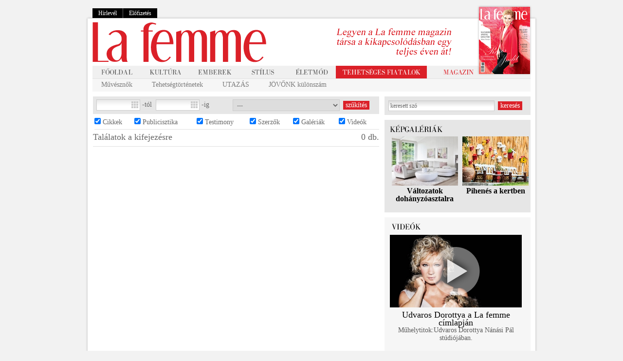

--- FILE ---
content_type: text/html
request_url: http://www.lafemme.hu/kereses/vid%EF%BF%BD%EF%BF%BDk
body_size: 31948
content:
<!DOCTYPE html PUBLIC "-//W3C//DTD XHTML 1.0 Transitional//EN" "http://www.w3.org/TR/xhtml1/DTD/xhtml1-transitional.dtd">
<html xmlns="http://www.w3.org/1999/xhtml" xml:lang="hu">
<head>
	<title>La femme magazin | lafemme.hu</title>
	<meta http-equiv="Content-Type" content="text/html; charset=UTF-8" />
	<meta http-equiv="Cache-Control" content="no-cache" />
	<meta http-equiv="Pragma" content="no-cache" />
	<meta http-equiv="Expires" content="0" />
	<meta name="description" content="A La femme a döntéshozó, értelmiségi, véleményformáló nők magazinja. A La femme nekik és róluk szól. La femme magazin, la femme, lafemme.hu, lafemme" />
	<meta name="keywords" content="La femme magazin, la femme, lafemme.hu, lafemme" />

	<script src="/js/prototype.js" type="text/javascript" language="JavaScript"></script>
	<script src="/js/scriptaculous.js" type="text/javascript" language="JavaScript"></script>
	<script src="/js/effects.js" type="text/javascript" language="JavaScript"></script>
	<script src="/js/dragdrop.js" type="text/javascript" language="JavaScript"></script>
	<script src="/js/my.js" type="text/javascript" language="JavaScript"></script>
	<script src="/js/swfobject.js" type="text/javascript" language="JavaScript"></script>


	<script src="https://imgs.adverticum.net/scripts/forced_prototype_toJSON_fix.js" type="text/javascript" language="JavaScript"></script>

	
		<script type="text/javascript">
		var __cultureInfo = '{"name":"hu-HU","numberFormat":{"CurrencyDecimalDigits":2,"CurrencyDecimalSeparator":",","IsReadOnly":true,"CurrencyGroupSizes":[3],"NumberGroupSizes":[3],"PercentGroupSizes":[3],"CurrencyGroupSeparator":" ","CurrencySymbol":"Ft","NaNSymbol":"nem sz�m","CurrencyNegativePattern":8,"NumberNegativePattern":1,"PercentPositivePattern":0,"PercentNegativePattern":0,"NegativeInfinitySymbol":"negat�v v�gtelen","NegativeSign":"-","NumberDecimalDigits":2,"NumberDecimalSeparator":",","NumberGroupSeparator":" ","CurrencyPositivePattern":3,"PositiveInfinitySymbol":"v�gtelen","PositiveSign":"+","PercentDecimalDigits":2,"PercentDecimalSeparator":",","PercentGroupSeparator":" ","PercentSymbol":"%","PerMilleSymbol":"?","NativeDigits":["0","1","2","3","4","5","6","7","8","9"],"DigitSubstitution":1},"dateTimeFormat":{"AMDesignator":"de.","Calendar":{"MinSupportedDateTime":"\/Date(-62135578800000)\/","MaxSupportedDateTime":"\/Date(253402300799999)\/","AlgorithmType":1,"CalendarType":1,"Eras":[1],"TwoDigitYearMax":2029,"IsReadOnly":true},"DateSeparator":"-","FirstDayOfWeek":1,"CalendarWeekRule":0,"FullDateTimePattern":"yyyy. MMMM d. H:mm:ss","LongDatePattern":"yyyy. MMMM d.","LongTimePattern":"H:mm:ss","MonthDayPattern":"MMMM d.","PMDesignator":"du.","RFC1123Pattern":"ddd, dd MMM yyyy HH\u0027:\u0027mm\u0027:\u0027ss \u0027GMT\u0027","ShortDatePattern":"yyyy-MM-dd","ShortTimePattern":"H:mm","SortableDateTimePattern":"yyyy\u0027-\u0027MM\u0027-\u0027dd\u0027T\u0027HH\u0027:\u0027mm\u0027:\u0027ss","TimeSeparator":":","UniversalSortableDateTimePattern":"yyyy\u0027-\u0027MM\u0027-\u0027dd HH\u0027:\u0027mm\u0027:\u0027ss\u0027Z\u0027","YearMonthPattern":"yyyy. MMMM","AbbreviatedDayNames":["V","H","K","Sze","Cs","P","Szo"],"ShortestDayNames":["V","H","K","Sze","Cs","P","Szo"],"DayNames":["vas�rnap","hétfő","kedd","szerda","csütörtök","péntek","szombat"],"AbbreviatedMonthNames":["jan.","febr.","márc.","ápr.","máj.","jún.","júl.","aug.","szept.","okt.","nov.","dec.",""],"MonthNames":["január","február","március","április","május","június","július","augusztus","szeptember","október","november","december",""],"IsReadOnly":true,"NativeCalendarName":"Gergely-napt�r","AbbreviatedMonthGenitiveNames":["jan.","febr.","m�rc.","�pr.","m�j.","j�n.","j�l.","aug.","szept.","okt.","nov.","dec.",""],"MonthGenitiveNames":["janu�r","febru�r","m�rcius","�prilis","m�jus","j�nius","j�lius","augusztus","szeptember","okt�ber","november","december",""]}}';
		</script>
	

	<link rel="shortcut icon" href="/favicon.ico" />
	<link rel="icon" href="/favicon.ico" />

	<link href="/css/style.css" rel="stylesheet" type="text/css"/>

	
	<link href="/css/calendar.css" rel="stylesheet" type="text/css"/>
	<!--[if IE]>
	<link href="/css/ie.css" rel="stylesheet" type="text/css"/>
	<![endif]-->
		<script src="/js/jquery.js" type="text/javascript"></script>
		<script src="/js/modernizr.js" type="text/javascript"></script>

	<script>
		jQuery.noConflict();
		   (function($) {
				   $(document).ready(function(){
				   if(!Modernizr.input.placeholder){

					   $('[placeholder]').focus(function() {
						   var input = $(this);
						   if (input.val() == input.attr('placeholder')) {
							   input.val('');
							   input.removeClass('placeholder');
						   }
					   }).blur(function() {
							   var input = $(this);
							   if (input.val() == '' || input.val() == input.attr('placeholder')) {
								   input.addClass('placeholder');
								   input.val(input.attr('placeholder'));
							   }
						   }).blur();
					   $('[placeholder]').parents('form').submit(function() {
						   $(this).find('[placeholder]').each(function() {
							   var input = $(this);
							   if (input.val() == input.attr('placeholder')) {
								   input.val('');
							   }
						   })
					   });
				   }
			   });
			   function submitForm(){
				   document.forms["form"].submit();
			   }
		   })(jQuery);
	</script>

	<link rel="alternate" title="La Femme Magazin RSS" href="http://www.lafemme.hu/rss.php" type="application/rss+xml" />

	<meta property="og:title" content="La femme" />
	<meta property="og:description" content="A La femme a döntéshozó, értelmiségi, véleményformáló nők magazinja. A La femme nekik és róluk szól. La femme magazin, la femme, lafemme.hu, lafemme" />

			<meta property="og:image" content="http://www.lafemme.hu/images/lafemme_fb_big.jpg?1769413368" />
	
	<!-- OG URL-->
	<meta property="og:url" content="http://www.lafemme.hu/kereses/vid%EF%BF%BD%EF%BF%BDk" />
	

    
    
    <!-- Google tag (gtag.js) -->
		<script async src="https://www.googletagmanager.com/gtag/js?id=G-7DY51KR4TX"></script>
		<script>
		  window.dataLayer = window.dataLayer || [];
		  function gtag(){dataLayer.push(arguments);}
		  gtag('js', new Date());

		  gtag('config', 'G-7DY51KR4TX');
		</script>
    
   
	
	<script type="text/javascript" src="https://apis.google.com/js/plusone.js">
  {lang: 'hu'}
</script>

<script data-ad-client="ca-pub-6946025828926874" async src="https://pagead2.googlesyndication.com/pagead/js/adsbygoogle.js"></script>
</head>
<body onload="htmlloadInitInputs()" >
<div style="display: none;">"A La femme a döntéshozó, értelmiségi, véleményformáló nők magazinja. A La femme nekik és róluk szól. La femme magazin, la femme, lafemme.hu, lafemme"</div>


		<div style="margin:0px auto; width:920px;">
		<!-- Goa3 beépítés: LF_fooldal_fejlec_felett, 1851923 -->
		<div id="zone1851923" class="goAdverticum"></div>
	</div>
	
	<script src="/js/MicrosoftAjax.js" type="text/javascript" language="JavaScript"></script>
	<script src="/js/toolkit.js" type="text/javascript" language="JavaScript"></script>
	<script type="/text/javascript">Sys.Application.initialize();</script><!-- HIRLEVEL -->
<!-- NYOMTATAS -->
<div id="ajaxmessage_curtain"></div>

<div id="ajaxmessage" class="ajaxmessage" >
<table cellpadding="0" cellspacing="0" class="alert_table" id="alert_table" width="100%"><tr><td class="st_topleft"></td><td class="st_topcent" align="left" valign="top"></td><td class="st_topright"></td></tr><tr><td class="st_midleft"></td><td class="st_midcent" align="center" valign="middle" id="lightboxtable_centtd" height="100">
<div id="my_alert_content">
		<h1 id="alerttitle">lorem iposum dolor</h1>
		<span id="alerttext">Praesent suscipit aliquam urna. Praesent et velit lorem. 
Fusce id ligula odio. Aenean feugiat ante ut sapien fermentum mollis. </span>


<table cellpadding="0" cellspacing="0" width="100%" border="0" id="my_alerts_buttons"><tr>
	<td id="alert_butt_container" align="center" style="width: 1px;"><a href="javascript:void(0)" onclick="closealert(); return false" class="AlertCloseBtn" id="AlertCloseBtn">rendben</a></td>
</tr></table>

</div>
</td><td class="st_midright"></td></tr><tr><td class="st_botleft"></td><td class="st_botcent"></td><td class="st_botright"></td></tr></table>

</div>
<table cellpadding="0" cellspacing="0" border="0" width="100%"><tr>

<td onclick="skinClick(); return false;" class="sideClickable">&nbsp;</td>

<td align="center" valign="top" width="936">


	<div class="teaser_top">
		<div class="rel"><div class="login">
			<a href="/hirlevel" style="border-left: 0 none;">Hírlevél</a>
			<a href="/elofizetes">Előfizetés</a>
		</div></div>
	</div>
	<table cellspacing="0" cellpadding="0" width="936" id="mainContent">
		<tr>
			<td valign="top" align="left" class="shadow_left" width="19">&nbsp;</td>
			<td valign="top" align="left" id="container" width="920" height="500">

				<table cellspacing="0" cellpadding="0" width="920" id="header">
					<tr>
						<td width="433"><a href="/"><img src="/images/lafemme_top.png" border="0" alt="" /></a></td>
						<td class="zsuri50menuTop"  width="467" align="left" >
															<a  href="/elofizetes">
									<img src="/images/textimages/elofizetes_top.jpg" border="0" alt=""  />
								</a>
							

						</td>
					</tr>
					<tr>
						<td align="left" colspan="2">
							<table cellspacing="0" cellpadding="0" width="900" id="menu">
	<tr>
		<td align="center" valign="middle" width="85" height="26" class="bordered"><a href="/"><span class="fooldal">&nbsp;</span></a></td>
		<td align="center" valign="middle" width="85" height="26" class="bordered "><a href="/kultura"><span class="kultura">&nbsp;</span></a></td>
		<td align="center" valign="middle" width="85" height="26" class="bordered "><a href="/emberek"><span class="emberek">&nbsp;</span></a></td>
		<td align="center" valign="middle" width="85" height="26" class="bordered "><a href="/stilus"><span class="stilus">&nbsp;</span></a></td>
		<td align="center" valign="middle" width="85" height="26" class="bordered "><a href="/eletmod"><span class="eletmod">&nbsp;</span></a></td>


				<td align="center" valign="middle" width="159" height="26" class="bordered " style="background-color: #DB2028;"><a href="/tehetseg"><span class="fiatal_tehetsegek">&nbsp;</span></a></td>

		<!--<td align="right" valign="middle" width="82" class="bordered">
			<a href="http://magazin.lafemme.hu"><span class="magazin">&nbsp;</span></a>
		</td>-->
					<td align="right" valign="middle" width="82" class="bordered">
				<a href="/elofizetes"><span class="magazin">&nbsp;</span></a>
			</td>
		<td width="99" class="bordered">
			<div class="rel">
				<div class="magazinKep">
											<a href="/elofizetes">
							<img src="/images/boritok/top_magazin_2017osz.jpg" border="0" alt="" />
						</a>
									</div>
			</div>
		</td>
			</tr>
	<tr>
		<td colspan="8" class="almenuk" height="26" >
			<div class="submenu" style="display:block;">
																					<a href="/muvesznok" >Művésznők</a>																																				<a href="/tehetsegtortenetek" >Tehetségtörténetek</a>																											<a href="/utazas" >UTAZÁS</a>																		<a href="/jovonk" >JÖVŐNK különszám</a>																																																																																																																																																																																																																																																	
			</div>
		</td>
	</tr>
</table>						</td>
					</tr>
				</table>

				
				
				<table cellspacing="0" cellpadding="0" width="920" id="tartalom">
					<tr>
						<td valign="top" align="left" width="610" id="left" >
							<div class="keresoDiv">
	<form method="post" action="">
		<div class="rovat_kereso">
			<table cellspacing="0" cellpadding="0" width="100%">
				<tr>
					<td width="122"><input type="text" name="date_from" id="textfield_date" value="" class="dateInp" /> -tól</td>
					<td width="158"><input type="text" name="date_to" id="textfield_date2" value="" class="dateInp" /> -ig</td>
					<td width="224">
						<select name="author" class="searchType">
							<option value="0">---</option>
														<option value="16" >Ablonczy Balázs</option>
														<option value="60" >Bakács Tibor</option>
														<option value="89" >Barta Zsolt</option>
														<option value="4" >Becze Szilvia</option>
														<option value="23" >Berekai Judit</option>
														<option value="8" >Berényi Mariann</option>
														<option value="115" >Betlen János</option>
														<option value="62" >Betlen János</option>
														<option value="57" >Bokor Gabriella</option>
														<option value="38" >Bukta Zsuzsa</option>
														<option value="76" >Bálint Ágnes</option>
														<option value="74" >Bányai Gábor</option>
														<option value="86" >Béres Ilona</option>
														<option value="21" >Bíró Zoltán István</option>
														<option value="71" >Búss Gábor Olivér</option>
														<option value="13" >Cserna-Szabó András</option>
														<option value="85" >Deák Krisztina</option>
														<option value="80" >Diseri Dóra </option>
														<option value="101" >Dora Haller - Varga Csaba</option>
														<option value="61" >Dragon Zoltán</option>
														<option value="10" >Falus Tamás</option>
														<option value="26" >Falusy Zsigmond</option>
														<option value="39" >Faragó József</option>
														<option value="87" >Faragó Éva</option>
														<option value="50" >Farkas Adrienne</option>
														<option value="93" >Fekete Vali</option>
														<option value="17" >Galgóczi Dóra</option>
														<option value="55" >Gönye László</option>
														<option value="75" >Götz Eszter</option>
														<option value="68" >Hantos Krisztina</option>
														<option value="100" >Hermann Júlia</option>
														<option value="66" >Hermann Veronika</option>
														<option value="112" >Hernádi-Bozi Eszter</option>
														<option value="70" >Huszti Gergely</option>
														<option value="45" >Huszti Zoltán</option>
														<option value="84" >Hámori Gabriella</option>
														<option value="30" >Iván Viktória</option>
														<option value="40" >J. Győri László</option>
														<option value="78" >Jankovics Márton</option>
														<option value="90" >Jankovics Márton</option>
														<option value="98" >Jankovics Márton - Sándor Anna</option>
														<option value="113" >Jálics Petra</option>
														<option value="91" >Kalapos Éva Veronika</option>
														<option value="49" >Kelemen Éva</option>
														<option value="34" >Kemenes Tamás</option>
														<option value="110" >Keszeg Anna</option>
														<option value="109" >Kiss Róbert Richárd</option>
														<option value="54" >Kormos Nikolett</option>
														<option value="108" >Kreisz Ildikó</option>
														<option value="52" >Krizsó Szilvia</option>
														<option value="120" >Kump Edina</option>
														<option value="119" >Kádár Valéria </option>
														<option value="125" >Kótai Kriszta</option>
														<option value="48" >Kőrösi Ivett</option>
														<option value="2" >La femme</option>
														<option value="41" >Laborczi Dóra</option>
														<option value="117" >Lindner Ágnes</option>
														<option value="111" >Maczák Orsolya Rita</option>
														<option value="24" >Madarász Isti</option>
														<option value="56" >Marton Éva</option>
														<option value="9" >Mautner Zsófia</option>
														<option value="83" >Mihály Tamás</option>
														<option value="58" >Mittelholcz Dóra</option>
														<option value="92" >Molnár Dániel</option>
														<option value="22" >Márta István</option>
														<option value="7" >Mörk Leonóra</option>
														<option value="27" >Nádasi Tibor</option>
														<option value="116" >Nánási Pál</option>
														<option value="47" >Papp Noémi</option>
														<option value="63" >Pepita Vulcano</option>
														<option value="107" >Póta Szilvia</option>
														<option value="42" >Rege Sándor</option>
														<option value="12" >Reviczky Katalin</option>
														<option value="64" >Riedl Annamária</option>
														<option value="11" >Rockenbauer Zoltán</option>
														<option value="126" >Rozsnyai Gábor</option>
														<option value="96" >Schiffer Miklós</option>
														<option value="79" >Schäffer Erzsébet</option>
														<option value="59" >Seremetyeff-Papp János</option>
														<option value="18" >Seres Attila</option>
														<option value="94" >Stella Szonja</option>
														<option value="88" >Szabó Fruzsina</option>
														<option value="67" >Szentes Kata </option>
														<option value="65" >Szentgyörgyi Rita</option>
														<option value="122" >Szikra Renáta</option>
														<option value="105" >Szilasi Ildikó Hermina</option>
														<option value="43" >Sziller Dalma</option>
														<option value="53" >Szűcs Anikó</option>
														<option value="77" >Sándor Anna</option>
														<option value="25" >T. Puskás Ildikó</option>
														<option value="118" >Takács Erzsébet</option>
														<option value="124" >Takács Ágnes Emília</option>
														<option value="95" >Tanács László</option>
														<option value="20" >Torma Tamás</option>
														<option value="82" >Tunyogi Henriett</option>
														<option value="46" >Tánczos Orsolya</option>
														<option value="73" >Tóth Noémi</option>
														<option value="33" >Ugron Zsolna</option>
														<option value="51" >Ungvári Tamás</option>
														<option value="5" >Vadas Zsuzsa</option>
														<option value="44" >Varga Sándor Márton</option>
														<option value="6" >Vass Virág</option>
														<option value="3" >Veiszer Alinda </option>
														<option value="72" >Weiner Sennyey Tibor</option>
														<option value="1" >Wierdl Zsuzsanna</option>
														<option value="36" >Willin-Tóth Kornélia</option>
														<option value="31" >Zétényi Lili</option>
														<option value="99" >Ács Borbála</option>
													</select>
					</td>
					<td><input type="submit" class="searchBtn" name="szukites_btn" value="szűkítés" /></td>
				</tr>
			</table>
		</div>
		
		<div class="szukites">
			<table cellspacing="0" cellpadding="0" width="100%">
				<tr>
					<td><input type="checkbox" name="szukites[]" value="1" checked="checked" /> Cikkek</td>
					<td><input type="checkbox" name="szukites[]" value="2" checked="checked" /> Publicisztika</td>
					<td><input type="checkbox" name="szukites[]" value="3" checked="checked" /> Testimony</td>
					<td><input type="checkbox" name="szukites[]" value="4" checked="checked" /> Szerzők</td>
					<td><input type="checkbox" name="szukites[]" value="5" checked="checked" /> Galériák</td>
					<td><input type="checkbox" name="szukites[]" value="6" checked="checked" /> Videók</td>
				</tr>
			</table>
		</div>
		
		<div class="results">
			<table cellspacing="0" cellpadding="0" width="100%">
				<tr>
					<td align="left">Találatok a <span class="keyword"></span> kifejezésre</td>
					<td align="right">0 db.</td>
				</tr>
			</table>
			
		</div>
	</form>

</div>


<script type="text/javascript">
	// <![CDATA[
	Sys.Application.add_init(function() {$create(AjaxControlToolkit.CalendarBehavior, {"button":$get("textfield_date"),"id":"textfield_date"}, null, null, $get("textfield_date"));});
	Sys.Application.add_init(function() {$create(AjaxControlToolkit.CalendarBehavior, {"button":$get("textfield_date2"),"id":"textfield_date2"}, null, null, $get("textfield_date2"));});
	// ]]>
</script>

<div class="pager"></div>						</td>

												<td valign="top" align="left" id="right">
								
	

	<div class="kereso">
	<form method="post" action="/kereses" onsubmit="return gotoSearch()">
		<input id="testInp_1" type="text" name="kereso_szo" value="" class="searchInp" /> <input type="submit" value="keresés" name="kereses" class="searchBtn" />
	</form>
</div>	<div class="galeria">
	<div class="title"><img src="/images/textimages/kepgaleriak.png" border="0" alt="" style="margin: 0 0 8px 6px;" /></div>
	
	<table cellspacing="0" cellpadding="0" width="291">
		<tr>
						<td valign="top" align="center">
				<a href="/kepgaleria/valtozatok_dohanyzoasztalra"><img src="http://lafemme.hu/gallery_images/dohanyzo3_small.jpg" border="0" alt="Változatok dohányzóasztalra" /></a>
				<p><a href="/kepgaleria/valtozatok_dohanyzoasztalra">Változatok dohányzóasztalra</a></p>
			</td>
						<td valign="top" align="center">
				<a href="/kepgaleria/pihenes_a_kertben"><img src="http://lafemme.hu/gallery_images/kerti11_small.jpg" border="0" alt="Pihenés a kertben" /></a>
				<p><a href="/kepgaleria/pihenes_a_kertben">Pihenés a kertben</a></p>
			</td>
					</tr>
	</table>
</div>	<div class="videok">
	<div class="title" style="margin: 0 0 0 12px; width: 59px;"><img src="/images/textimages/videok.png" border="0" alt="" /></div>
	
	<div class="videoPlay"><a href="/videok/udvaros_dorottya_ala_femme_cimlapjan"></a></div>
	<div class="video"><img src="http://lafemme.hu/video_images/12c6fc06c99a_med.jpg" border="0" alt="Udvaros Dorottya a La femme címlapján" /></div>
	
	<p>
		<a href="/videok/udvaros_dorottya_ala_femme_cimlapjan" class="videoTitle">Udvaros Dorottya a La femme címlapján</a><br />
		Műhelytitok:Udvaros Dorottya Nánási Pál stúdiójában.
	</p>
	
</div>	<div class="lafemmeBox">
	<img src="/images/textimages/ajandekba.jpg" border="0" alt="" />
	<p>Lepje meg üzleti partnereit, családtagjait egy különleges, személyre<br />szóló ajándékkal.</p>
	
	<div class="order"><a href="/ajandek"><img src="/images/textimages/btn_megrendelem.jpg" border="0" alt="" /></a></div>
	
	<div class="rel"><div class="lfMag"></div><div class="lafemmeBox_ribbon"></div></div>
</div>	<div class="tippekBox">
	<img src="/images/textimages/legnepszerubb.png" border="0" alt="" style="margin: 8px 0 -3px;" />
	
	<ul class="tippek">
				<li><a href="/emberek/2507_valsagbol_teremtett_lehetoseg">Válságból teremtett lehetőség</a></li>
				<li><a href="/emberek/1573_egy_szineszorias_emlekere">Egy színészóriás emlékére </a></li>
				<li><a href="/emberek/2514_kulcs_az_egeszseges_taplalkozashoz">Kulcs az egészséges táplálkozáshoz</a></li>
				<li><a href="/emberek/2502_mellekepuletbol_a_vilag_elvonalaba">Melléképületből a világ élvonalába</a></li>
				<li><a href="/eletmod/2513_nagy_gyermek_az_asztalnal">Nagy gyermek az asztalnál</a></li>
				<li><a href="/emberek/2500_az_y_es_a_z_generacio_utat_tor_maganak">Az Y és a Z generáció utat tör magának</a></li>
				<li><a href="/emberek/2512_a_csirabol_novekvo_csaladi_uzlet">A csírából növekvő családi üzlet</a></li>
			</ul>
</div>	<div class="szerzok">
	<div class="title"><img src="/images/textimages/szerzok.png" border="0" alt="" style="margin: 0 0 8px 6px;" /></div>
		<table cellspacing="0" cellpadding="0" width="298" class="egySzerzo">
		<tr>
			<td valign="top" width="95"><a href="/rovatok_szerzo/szentgyorgyi_rita"><img src="http://lafemme.hu/author_images/2a459380709e_small.jpg" border="0" alt="Szentgyörgyi Rita" /></a></td>
			<td valign="top">
				<h2><a href="/rovatok_szerzo/szentgyorgyi_rita">Szentgyörgyi Rita</a></h2>
				<h3></h3>
				<p>újságíró</p>
			</td>
		</tr>
	</table>
		<table cellspacing="0" cellpadding="0" width="298" class="egySzerzo">
		<tr>
			<td valign="top" width="95"><a href="/rovatok_szerzo/zetenyi_lili"><img src="http://lafemme.hu/author_images/632667547e7c_small.jpg" border="0" alt="Zétényi Lili" /></a></td>
			<td valign="top">
				<h2><a href="/rovatok_szerzo/zetenyi_lili">Zétényi Lili</a></h2>
				<h3></h3>
				<p>főszerkesztő</p>
			</td>
		</tr>
	</table>
		<table cellspacing="0" cellpadding="0" width="298" class="egySzerzo">
		<tr>
			<td valign="top" width="95"><a href="/rovatok_szerzo/"><img src="http://lafemme.hu/author_images/511a418e7259_small.jpg" border="0" alt="Betlen János" /></a></td>
			<td valign="top">
				<h2><a href="/rovatok_szerzo/">Betlen János</a></h2>
				<h3></h3>
				<p>újságíró</p>
			</td>
		</tr>
	</table>
		<table cellspacing="0" cellpadding="0" width="298" class="egySzerzo">
		<tr>
			<td valign="top" width="95"><a href="/rovatok_szerzo/jankovics_marton"><img src="http://lafemme.hu/author_images/eb4ac3033e8a_small.jpg" border="0" alt="Jankovics Márton" /></a></td>
			<td valign="top">
				<h2><a href="/rovatok_szerzo/jankovics_marton">Jankovics Márton</a></h2>
				<h3></h3>
				<p></p>
			</td>
		</tr>
	</table>
	</div>						</td>
						
					</tr>
				</table>

				
				
				
					<table cellspacing="0" cellpadding="0" width="920" id="footer">
	<tr>
		<td valign="top" align="left" width="360">
			<div class="blokkLeft">
				<h1>Címkék</h1>
								<a href="/kereses/50 legbefolyásosabb magyar nő">50 legbefolyásosabb magyar nő</a> | 								<a href="/kereses/A férfi, aki tetszik nekünk">A férfi, aki tetszik nekünk</a> | 								<a href="/kereses/Állatvédelem">Állatvédelem</a> | 								<a href="/kereses/Autó">Autó</a> | 								<a href="/kereses/Borvidék">Borvidék</a> | 								<a href="/kereses/Család">Család</a> | 								<a href="/kereses/Divat">Divat</a> | 								<a href="/kereses/Egészség">Egészség</a> | 								<a href="/kereses/Ékszer">Ékszer</a> | 								<a href="/kereses/Éttermek">Éttermek</a> | 								<a href="/kereses/Film">Film</a> | 								<a href="/kereses/Hagyomány">Hagyomány</a> | 								<a href="/kereses/Irodalom">Irodalom</a> | 								<a href="/kereses/Italok">Italok</a> | 								<a href="/kereses/Jótékonyság">Jótékonyság</a> | 								<a href="/kereses/Környezetvédelem">Környezetvédelem</a> | 								<a href="/kereses/Karrier">Karrier</a> | 								<a href="/kereses/Kerekasztal">Kerekasztal</a> | 								<a href="/kereses/Keresd a nőt!">Keresd a nőt!</a> | 								<a href="/kereses/Kert">Kert</a> | 								<a href="/kereses/Lélek">Lélek</a> | 								<a href="/kereses/Lakberendezés">Lakberendezés</a> | 								<a href="/kereses/Művészet">Művészet</a> | 								<a href="/kereses/Nő">Nő</a> | 								<a href="/kereses/Nő és férfi">Nő és férfi</a> | 								<a href="/kereses/Recept">Recept</a> | 								<a href="/kereses/Stressz">Stressz</a> | 								<a href="/kereses/Szépségápolás">Szépségápolás</a> | 								<a href="/kereses/Színház">Színház</a> | 								<a href="/kereses/Táplálkozás">Táplálkozás</a> | 								<a href="/kereses/Történelem">Történelem</a> | 								<a href="/kereses/Technika">Technika</a> | 								<a href="/kereses/Tehetség">Tehetség</a> | 								<a href="/kereses/Televízió">Televízió</a> | 								<a href="/kereses/Tudomány">Tudomány</a> | 								<a href="/kereses/Uralkodók">Uralkodók</a> | 								<a href="/kereses/Utazás">Utazás</a> | 								<a href="/kereses/Üzlet">Üzlet</a> | 								<a href="/kereses/Zene">Zene</a>							</div>
		</td>
		<td valign="top" align="left" width="320">
			<div class="blokkRight">
				<h1>Rovatok</h1>
															<a href="/ujrakezdok">25 bátor újrakezdő</a> | 					
															<a href="/befolyasos_nok">Befolyásos nők</a> | 					
															<a href="/eletmod">Életmód</a> | 					
															<a href="/emberek">Emberek</a> | 					
															<a href="/jovonk">Jövőnk</a> | 					
															<a href="/kultura">Kultúra</a> | 					
															<a href="/stilus">Stílus</a> | 					
															<a href="/tehetseg">Tehetségek és Sikertörténetek</a> | 					
															<a href="/tehetseg_2012">Tehetséges fiatalok 2012</a> | 						
															<a href="/tehetseg_2014">Tehetséges fiatalok 2014</a> | 					
															<a href="/tehetseg_2016">Tehetséges fiatalok 2016</a>					
							</div>
		</td>
		<td valign="top" align="left" rowspan="2" width="240">
			<div class="lafemme">
				<ul>
					<li><a href="/mediaajanlo">MÉDIAAJÁNLÓ</a></li>
					<li><a href="/impresszum/">IMPRESSZUM</a></li>
					<li><a href="/kapcsolat/">KAPCSOLAT</a></li>
					<li><a href="http://www.lafemme.hu/rss.php" target="_blank">RSS</a></li>
					<li><a href="/jogi_feltetelek">JOGI FELTÉTELEK</a></li>
					<li><a href="/sitemap">OLDALTÉRKÉP</a></li>
					<li><a href="http://www.otvenentul.hu" target="_blank">ÖTVENENTÚL.HU</a></li>
				</ul>											
			</div>
		</td>
	</tr>
	<tr>
		<td valign="top" align="left" width="360">
			<div class="blokkRight">
				<h1>La femme magazin</h1>
				<h3>Új! La femme magazin</h3>
				<a href="/elofizetes">La femme előfizetés</a> | <a href="/ajandek">La femme ajándékba</a> 
			</div>
		</td>
		<td valign="top" align="left" width="320">
			<div class="blokkRight">
				<h1>Képgaléria</h1>
								<a href="/kepgaleria/furdoszobavilag">Fürdőszobavilág</a> | 								<a href="/kepgaleria/florak_es_faunak">Flórák és faunák</a> | 								<a href="/kepgaleria/kiralynoi_ekszerek">Királynői ékszerek</a> | 								<a href="/kepgaleria/pihenes_a_kertben">Pihenés a kertben</a> | 								<a href="/kepgaleria/valtozatok_dohanyzoasztalra">Változatok dohányzóasztalra</a>							</div>
		</td>
	</tr>
	<tr>
		<td colspan="3" align="center">
			<div class="footerTxt">
				A La femme márkanév és védjegy a Silver Kiadó Kft. kizárólagos tulajdona. A La femme magazin és weboldal bármely tartalmi és
				vizuális elemének átvételéhez, másolásához, sokszorosításához vagy másodközléséhez a Silver Kiadó Kft. előzetes írásos 
				hozzájárulása szükséges. A Silver Kiadó Kft. engedélye nélkül a fenti cselekmények a szerzői jog megsértésének minősülnek.<br /><br />ISSN 2060-7733
			</div>
		</td>
	</tr>
</table>			</td>
			<td valign="top" align="left" class="shadow_right" width="19"></td>
		</tr>
	</table>

</td>

<td onclick="skinClick(); return false;" class="sideClickable">&nbsp;</td>

</tr></table>

<div id="extLeadContainer" style="display:none;">
	<a href="javascript:void(0)" onclick="extLeadClose(); return false;" id="extLeadCloser">x</a>
	<div id="extLeadContent"></div>
	<div class="popup_box"><a href="javascript:void(0)" onclick="extLeadClose(); return false;">Bezárás</a></div>
</div>


	<script type="text/javascript">
        // <![CDATA[
        	function htmlloadInitInputs(){
        		try{initInputfield('testInp_1', 'keresett szó');}catch(err){}
        	}

			/*function skinClick(){
				var element = document.getElementById("skinlink");

				if (myBrowser == 'Chrome') {
					var evt = document.createEvent("MouseEvents");
					evt.initMouseEvent("click", true, true, window,0, 0, 0, 0, 0, false, false, false, false, 0, null);
					element.dispatchEvent(evt)
				}
				else if (myBrowser == 'IE'){
					element.click();
				}else{
					window.open(element.href)
				}
			}*/

        // ]]>
	</script>




<!-- A g3.js-t oldalanként egyszer, a </body> zárótag előtt kell meghívni -->
<script type="text/javascript" charset="utf-8" src="//ad.adverticum.net/g3.js"></script>

  </body>
</html>

--- FILE ---
content_type: text/css
request_url: http://www.lafemme.hu/css/style.css
body_size: 59373
content:
* {
	margin: 0;
	padding: 0;
}

body {
	background-color: #F2F2F2;
	font-size: 14px;
	color: #666666;
	line-height: 120%;
	font-family: "Times New Roman";
}

a {
	color: #333;
	text-decoration: none;
}

a:active, a:focus {
outline:0;
}

a:hover {
	text-decoration: none;
	color: #666;
}

.clr {
	clear: both;
}

.rel {
	position: relative;
}

.noLink {
	text-decoration: none;
}

#mainContent {
	margin: 0 auto;
	width: 936px;
}

.shadow_left {
	background: url(/images/shadow_left.png) repeat-y;
	width: 8px;
}

.shadow_right {
	background: url(/images/shadow_right.png) repeat-y;
	width: 8px;
}

#container {
	background-color: #fff;
}

#left {
	padding: 0 11px;
	width:588px;
}

#right {
	padding-right: 10px;
}

.lfMag {
	background: url(/images/boritok/lf_magazin_2016tavasz.png) no-repeat 0 0;
	width: 227px;
	height: 174px;
	position: absolute;
	top: -153px;
	left: 102px;
	z-index: 10;
}


.lfMagBottom {
	background: url(/images/boritok/lfmag_bottom_2016tavasz.png) no-repeat 0 0;
	width: 181px;
	height: 137px;
	position: absolute;
	top: -86px;
	left: 20px;
}

/* HEADER */

.login {
	position: absolute;
	background-color: #000;
	top: -13px;
	left: 18px;
}

.login a {
    border-left: 1px solid #666666;
    color: #FFFFFF;
    float: left;
    font-size: 12px;
    padding: 2px 12px;
}

#header {
	width: 900px;
	margin: 5px 10px;
}

#menu, #MediaMenu {
	margin: 5px 0;
	background-color: #F0F0F0;
}

#menu a, #menu a:hover, #MediaMenu a, #MediaMenu a:hover {
	text-decoration: none;
}

#menu .bordered {
	border-bottom: 1px solid #E2E2E2;
}

#menu .aktiv {
	background-color: #555;
}

.almenuk {
	background-color: #F6F6F6;
	padding-left: 8px;
}

.almenuk a {
	float: left;
	color: #7B7B7B;
	font-size: 14px;
	margin: 0 30px 0 10px;
}


#menu span {
	background: url(/images/menupontok.png) no-repeat;
	height: 20px;
	display: block;
}

#MediaMenu span {
	background: url(/images/ajanlo_menupontok.png) no-repeat;
	height: 17px;
	display: block;
}

#MediaMenu span.minoseg_tartalom {
	width: 157px;
	background-position: 0 0;
}

#MediaMenu span.celcsoport {
	width: 93px;
	background-position: -200px 0;
}

#MediaMenu span.arak {
	width: 136px;
	background-position: -331px 0;
}

#MediaMenu span.kapcsolat {
	width: 87px;
	background-position: -506px 0;
}

#MediaMenu span.aszf {
	width: 37px;
	background-position: -630px 0;
}




#menu span.fooldal {
	width: 64px;
	background-position: 0 0;
}

#menu span.kultura {
	width: 64px;
	background-position: -103px 0;
}

#menu span.emberek {
	width: 69px;
	background-position: -206px 0;
}

#menu span.stilus {
	width: 48px;
	background-position: -318px 0;
}

#menu span.eletmod {
	width: 67px;
	background-position: -408px 0;
}

#menu span.magazin {
	width: 63px;
	background-position: -515px 0;
}

#menu span.kultura_aktiv {
	width: 64px;
	background-position: -103px -28px;
}

#menu span.emberek_aktiv {
	width: 69px;
	background-position: -206px -28px;
}

#menu span.stilus_aktiv {
	width: 48px;
	background-position: -318px -28px;
}

#menu span.eletmod_aktiv {
	width: 67px;
	background-position: -408px -28px;
}

#menu span.jovonk, #menu span.jovonk_aktiv {
	width: 78px;
	background-position: -1173px 0;
}

#menu .magazinKep {
	background: url(/images/magazin_shadow_small.png) no-repeat 0 0;
	width: 109px;
	height: 141px;
	position: absolute;
	top: -138px;
	left: 7px;
	padding: 4px 0 0 4px;
}

#menu span.befolyasos_nok {
	width: 117px;
	background-position: -622px 0;
}

#menu span.befolyasos_nok_aktiv {
	width: 117px;
	background-position: -622px -28px;
}

#menu span.fiatal_tehetsegek {
	width: 159px;
	background-position: -793px 0;
}

#menu span.fiatal_tehetsegek_aktiv {
	width: 159px;
	background-position: -793px -28px;
}

#menu span.ujrakezdok {
	width: 148px;
	background-position: -1003px 0;
}

#menu span.ujrakezdok_aktiv {
	width: 148px;
	background-position: -1003px -28px;
}

/* FOOTER */

#footer {
	background-color: #E2E2E2;
	margin-top: 20px;
	color: #4D4D4D;
	font-size: 13px;
}

#footer h1 {
	color: #000;
	font-size: 23px;
	margin-bottom: 8px;
	font-weight: normal;
}

#footer h3 {
	color: #666;
	font-size: 13px;
}

.footerTxt {
	padding: 20px 0 20px;
	font-style: italic;
	border-top: 1px solid #F3F3F3;
	margin: 35px 20px 0;
}

.footerbox {
	padding-right: 40px;
	margin-top: 15px;
}

#footer a {
	color: #666666;
	font-size: 13px;
}

#footer a:hover {
	color: #333;
}

.footerLinks {
	margin: 20px auto 0;
}

.lafemme {
	background: url(/images/footer_lafemme.jpg) no-repeat 0 0;
    height: 235px;
    line-height: 20px;
    margin: 20px 0 0;
    width: 221px;
}

.lafemme ul {
	list-style-type: none;
	padding: 78px 0 0 21px;
}

#footer .lafemme a {
	color: #DB2028;
	font-weight: bold;
	font-size: 12px;
}

.footerText {
	margin: 0 auto 20px;
	color: #A28754;
	font-style: italic;
	text-align: center;
	padding: 0 20px;
	width: 850px;
}

.blokkLeft {
	margin: 28px 0 15px 28px;
	width: 304px;
}

.blokkRight {
	margin: 25px 0 0 25px;
	width: 265px;
}

/* alert_table */

#ajaxmessage_curtain{
position:absolute;
left:0;
top:0;
float:left;
display: none;
z-index:990;
background:#ffffff;
opacity:0.5;
filter:alpha(opacity=50);
width:100%;
height:100%;
}

#ajaxmessage{
width:450px;
position:absolute;
z-index:1000;
display: none;
}

#ajaxmessage td{
padding:0px;
}


.alert_table{
float:left;
*border-collapse: collapse;
*empty-cells:show;
}

#ajaxmessage .alert_table .st_midcent{
color:#000000;
background:#DB2028;
padding:10px;
}

.alert_table .st_topleft{
width:38px;
*width:38px;
height:38px;
*height:38px;
background:url(/images/alert_tl.png) no-repeat;
background-position:left top;
}

.alert_table .st_topright{
width:38px;
*width:38px;
height:38px;
*height:38px;
background:url(/images/alert_tr.png) no-repeat;
background-position:right top;
}

.alert_table .st_botleft{
width:38px;
*width:38px;
height:38px;
*height:38px;
background:url(/images/alert_bl.png) no-repeat;
background-position:left bottom;
}

.alert_table .st_botright{
width:38px;
*width:38px;
height:38px;
*height:38px;
background:url(/images/alert_br.png) no-repeat;
background-position:right bottom;
}

.alert_table .st_topcent{
height:38px;
*height:38px;
background:#FFFFFF;
background:url(/images/alert_t.png) repeat-x;
background-position:left bottom;
}

.alert_table .st_midleft{
width:38px;
*width:38px;
background:url(/images/alert_l.png) repeat-y;
background-position:left top;
}

.alert_table .st_midright{
width:38px;
*width:38px;
background:url(/images/alert_r.png) repeat-y;
background-position:right top;
}

.alert_table .st_botcent{
height:38px;
*height:38px;
background:url(/images/alert_b.png) repeat-x;
background-position:left top;
}

#my_alerts_buttons{
margin-top:15px;
}

#my_alerts_buttons .alertbuttleft, .my_alerts_buttons_ext .alertbuttleft{
float:left;
text-align:center;
padding:0px 0px 0px 20px;
height:26px;
color:#000000;
font-size:15px;
font-weight:bold;
background-color: #F2F2F2;
border: 1px solid #ffffff;
}

#my_alerts_buttons .alertbuttright, .my_alerts_buttons_ext .alertbuttright{
float:right;
text-align:center;
padding:5px 20px 5px 0px;
}

#my_alerts_buttons td{
text-align:center;
padding:0px 10px 0px 10px;
width: 89px;
}

#alerttitle{
color:#ffffff;
font-size: 27px;
font-weight: normal;
margin: 0 0 20px;
line-height: 100%;
}

#alerttext{
font-size:15px;
color: #000000;
}

.AlertCloseBtn {
	display: block;
	color: #fff;
	background-color: #000;
	padding: 2px 5px;
	width: 90px;
	margin: 0 auto;
}

.AlertCloseBtn:hover {
	color: #fff;
}

.alert_butt_align{
display:inline-block;
}

/* TEASER */

.teaser_top {
	background: url(/images/shadow_top.png) no-repeat 0 0;
	height: 9px;
	width: 936px;
	margin: 30px auto 0;
}

.teaser {
	text-align: center;
	margin-top: 40px;
}

.teaser h1 {
	color: #000000;
	font-size: 22px;
	font-weight: normal;
	margin: 25px 0;
}

.teaser p {
	color: #000000;
	font-size: 16px;
	margin: 10px 0;
	padding: 0 100px;
}

.loginTeaser {
	margin: 45px 0;
}

.loginTeaser a {
	font-size: 12px;
	color: #999999;
}

.teaserLafemme {
	background: url(/images/teaserbg.jpg) no-repeat 0 0;
	height: 194px;
	text-align: left;
	font-size: 16px;
	padding: 1px 0 0 140px;
}

.teaserLafemme .title {
	color: #DB2028;
	font-size: 22px;
}

.teaserLafemme .leiras {
	color: #585858;
	font-size: 16px;
	margin: 13px 0;
}

.teaserLafemme .magazinra {
	background-color: #DB2028;
	padding: 3px 2px;
	width: 133px;
	text-align: center;
	margin-left: 100px;
}

.teaserLafemme .magazinra a {
	color: #ffffff;
	font-size: 14px;
}

.teaser .sep {
    background-color: #CCCCCC;
    font-size: 1px;
    height: 1px;
    line-height: 1px;
    margin: 40px auto 0;
}

.teaserFoot {
	color: #A28754;
	font-size: 13px;
	font-style: italic;
	padding: 0 30px 0 0;
}
h1#teaser_h1{
	font-size:60px;
	line-height:100%;
	color:#DB2028;
}
.teaser{
	font-size:22px;
	line-height:120%;
	color:rgb(51,51,51);
	text-align:center;
}
.teaser span.first_p{
	font-size:22px;
	line-height:120%;
	color:#333333;
}
#text{
	font-size:16px;
	line-height:120%;
	color:#333333;
}
.teaser .elerhetoseg{
	font-size:16px;
	line-height:120%;
	font-weight:bold;
	color:#585858;
	text-align:center;
	margin-top: 25px;
}
.teaser .teaser_elott_logo{
	width:319px;
	height:64px;
	background-color:#cccccc;
	margin:0 auto;
	 background: url(/images/zsuri_teaser_elott_logo.jpg) no-repeat;
}
.contact{
	font-size:16px;
	line-height:120%;
	color:#D91F26;
	text-decoration: underline;
}

/* BOXOK */

.banner {
	text-align: center;
	font-size: 10px;
}

.tovabb:hover {
	color: #fff;
}

.videok, .galeria {
	margin-bottom: 10px;
}

.videok .title, .galeria .title {
	margin-top: 0px;
}

.videok {
	background-color: #F6F6F6;
	position: relative;
	text-align: center;
	width: 287px;
	padding: 10px 10px 20px 3px;
}

.videoPlay {
    display: block;
    height: 149px;
    left: 11px;
    position: absolute;
    top: 36px;
    width: 271px;
    z-index: 50;
}

.videoPlay a {
    background: url(/images/videoplay.png) no-repeat;
    cursor: pointer;
    display: block;
    height: 149px;
    width: 271px;
}

.videok p {
	margin: 2px 0;
	font-size: 14px;
	color: #585858;
}

.videoTitle {
	color: #000;
	font-size: 18px;
}

.videoPlay a:hover {
	text-decoration: none;
}

.video {
    height: 149px;
    width: 271px;
    z-index: 10;
	margin: 10px auto 7px;
}

/* */

.videok_kicsi {
	float: left;
	margin: 15px 10px 0 0;
	width: 188px;
	height: 145px;
	text-align: center;
	position: relative;
}

.videok_kicsi p {
	margin: 5px 0 0 0;
}

.videoPlay_kicsi {
    display: block;
    height: 103px;
    left: 0;
    position: absolute;
    top: 0;
    width: 188px;
    z-index: 50;
}

.videoPlay_kicsi a {
    background: url(/images/videoplay_kicsi.png) no-repeat;
    cursor: pointer;
    display: block;
    height: 103px;
    width: 188px;
}

.videoTitle_kicsi {
	color: #000;
	font-size: 18px;
}

.videoPlay_kicsi a:hover {
	text-decoration: none;
}

.video_kicsi {
	width: 188px;
	height: 103px;
}

/* */

.kepekBox {
	background: url(/images/kepek_bg.jpg) no-repeat left bottom;
	width: 294px;
	height: 440px;
	margin: 0 0 10px;
	border-bottom: 1px solid #ccc;
}

.kepekBox span {
	float: left;
	width: 69px;
	height: 68px;
	margin: 0 5px 5px 0;
	opacity: 0.5;
	filter:alpha(opacity=50);
}

.kepekBox .active{
	float: left;
	width: 69px;
	height: 68px;
	margin: 0 5px 5px 0;
	opacity: 1;
	filter:alpha(opacity=100);
}

.kepekBox span:hover {
	opacity: 1;
	filter:alpha(opacity=100);
}

.galeria {
	background-color: #E6E6E6;
	width: 285px;
	padding: 10px 10px 20px 5px;
}

.galeria p {
	margin: 3px 0 0;
}

.galeria a{
	font-weight: bold;
	font-size: 16px;
	color: #000;
}

.kepek {
	/*background: url(/images/galeria_bg.png) no-repeat;*/
	width: 200px;
	height: 200px;
	position: relative;
	margin-top: -20px;
	margin-left: 20px;
}

.galeria span {
	width: 148px;
	height: 110px;
	position: absolute;
	top: 1px;
	left: 1px;
	cursor: pointer;
}

.kereso {
	background-color: #E6E6E6;
	padding: 8px;
	margin-bottom: 10px;
}

.searchInp {
	background: url(/images/input_bg.jpg) 0 0;
	padding: 3px 3px 2px;
	width: 210px;
	border: 1px solid #CCCCCC;
	color: #666666;
	font-size: 12px;
	font-family: "Times New Roman";
}

.searchBtn {
	border: 0 none;
	background-color: #DB2028;
	color: #fff;
	font-size: 14px;
	font-family: "Times New Roman";
	padding: 1px 5px;
	margin-left: 3px;
}


.lafemmeBox {
	background: url(/images/lf_bg.jpg) no-repeat left bottom #F6F6F6;
	margin: 12px 0;
}

.lafemmeBox p {
	font-size: 14px;
	color: #000;
	width: 160px;
	margin: 10px 0 0 9px;
}

.lafemmeBox .order {
	margin: 48px 0 0 9px;
	padding-bottom: 10px;
}
/*
.lfMag {
	background: url(/images/lf_magazin.png) no-repeat 0 0;
	width: 227px;
	height: 174px;
	position: absolute;
	top: -153px;
	left: 102px;
	z-index: 10;
}
*/

.lafemmeBox_ribbon {
	background: url(/images/lfmag_ribbon.png) no-repeat 0 0;
	width: 112px;
	height: 97px;
	position: absolute;
	top: -125px;
	left: 97px;
	z-index: 20;
}

.tippekBox {
	background-color: #F6F6F6;
	padding: 1px 10px;
	margin-bottom: 10px;
}

.tippek {
	list-style-type: square;
	color: #999999;
	font-size: 20px;
	margin-left: 17px;
}

.tippek li {
	margin: 15px 0;
	line-height: 13px;
}

.tippek a {
	color: #DB2028;
	font-size: 14px;
}

.szerzok {
	margin-bottom: 12px;
}

.szerzok h2, .egySzerzo h2 {
	font-size: 18px;
	font-weight: normal;
	margin-bottom: 3px;
}

.szerzok h2 a, .egySzerzo h2 a {
	color: #000;
}

.szerzok h3 {
	font-size: 14px;
	color: #666666;
}

.szerzok p {
	font-size: 14px;
	color: #666666;
}

.egySzerzo {
	margin-bottom: 10px;
}


/* FOOLDAL AJANLO BOX */

#home_ajanlo_container{
position:relative;
height:384px;
}

.homeajiBox {
	padding-bottom: 14px;
	border-bottom: 1px solid #E0E0E0;
	margin-bottom: 12px;
	position: absolute;
	width:588px;
	z-index: 300;
}

.sidePager {
	position: absolute;
	z-index: 400;
	margin-top:277px;
	margin-left:522px;
}

.sidePager .ajiInaktiv {
	display: inline-block;
	width: 8px;
	height: 8px;
	background-color: #fff;
	cursor: pointer;
}

.sidePager .ajiAktiv {
	display: inline-block;
	width: 8px;
	height: 8px;
	background-color: #DB2028;
	cursor: pointer;
}

.sidePager .active span{
	background-color: #DB2028;
}

.ajiTitle {
	font-weight: normal;
	font-size: 22px;
	margin: 8px 0 5px;
}

.ajiTitle a {
	color: #000;
}

.homeajiBox p a{
	color: #666666;
	font-size: 16px;
}

/* */


/* CIKK BOXOK */

.cikk_fuggoleges {
	float: left;
	margin: 0 0 15px 0;
	width: 288px;
}

.cikk_fuggoleges .picTitle, .cikk_szurke .picTitle  {
	font-size: 11px;
	margin-top: 4px;
}

.cikk_vizszintes .picTitle, .cikkAjanlo .picTitle, .cikkecske .picTitle, .kepgaleria_kicsi .picTitle, .fo_cikk .picTitle {
	font-size: 11px;
}


.cikk_fuggoleges h2, .cikk_vizszintes h2, .cikkAjanlo h2 {
	font-size: 22px;
	font-weight: normal;
	margin: 0 0 5px;
	line-height: 21px;
}

.cikkecske h2 {
	font-size: 18px;
	font-weight: normal;
	margin: 0;
	line-height: 17px;
}

.cikk_fuggoleges h2 a, .cikk_vizszintes h2 a, .cikkAjanlo h2 a, .cikkecske h2 a  {
	color: #000;
}

.cikk_fuggoleges p {
	width: 260px;
	font-size: 14px;
	line-height: 17px;
}

.cikk_vizszintes {
	margin: 0 0 15px 0;
}

.cikk_fuggoleges p a , .cikk_vizszintes p a {
	color: #666;
}

.cikk_vizszintes p {
	font-size: 14px;
}

.cikkAjanlo {
	margin: 0 0 7px	163px;
}

.magazin_ajanlo {
	width: 588px;
	height: auto; /*257px*/
	margin: 22px 0 12px;
}

.magazinContent {
	background: url(/images/ajanlo_bg.jpg) no-repeat right bottom;
	border: 1px solid #E0E0E0;
	padding-top: 10px;
	margin-top: 6px;
}


.ajanloKoszonto{
	background-color:#F2F2F2;
	margin:15px 10px 10px 10px;
    padding: 20px;
    position: relative;
}

.ajanloKoszonto .koszontoImg{
	position:absolute;
	right:0px;
	bottom:0px;
}

.ajanloKoszonto .koszontoText{
	display:inline-block;
	width:430px;
}

.ajanloKoszonto h3{
	color: #DB2028;
    font-size: 20px;
    font-weight: normal;
	margin:0px 0px 8px 0px;
    padding: 0px;
}

.ajanloKoszonto .redLink{
	display:inline-block;
	font-size:16px;
	color:#D91F26;
	font-weight:bold;
	padding:0px 8px 0px 5px;
	margin:0px 0px 0px 0px;
	background-image:url(/images/tovabb_bg.jpg);
	background-repeat:no-repeat;
	background-position:right center;
}

.lf_mag {
	background: url(/images/magazin_shadow.png) no-repeat 0 0;
	position: absolute;
	width: 143px;
	height: 186px;
	top: -36px;
	left: 6px;
	padding: 3px 0 0 3px;
}

.ajanloLink {
	margin: 5px 0;
}

.greyBorder {
	border-right: 1px solid #E0E0E0;
	padding-right: 12px;
}

.ajanloLink ul {
	list-style-type: square;
	color: #999999;
	font-size: 20px;
	margin-left: 30px;
}

.ajanloLink ul li {
	margin: 0 0 12px;
	line-height: 13px;
}

.ajanloLink ul li a {
	color: #DB2028;
	font-size: 16px;
	font-weight: bold;
}

.szurkebox {
	background-color: #E6E6E6;
	padding: 10px;
	margin: 10px 0 12px;
}

.szurkebox p {
	font-size: 14px;
	line-height: 17px;
}

.cikk_szurke {
	float: left;
	width: 180px;
	margin: 0 12px 0 0;
}


.cikk_szurke h2{
	font-size: 18px;
	font-weight: normal;
	margin: 3px 0;
}

.cikk_szurke h2 a {
	color: #000;
}

.cikk_szurke p a{
	color: #666;
}

.szurke_szerzok {
	background-color: #E6E6E6;
	padding: 8px 4px 1px 9px;
	float: left;
}

.cikk_lista {
	float: left;
	margin-left: 12px;
}

.cikkecske {
	margin: 0 0 8px;
}

.separator {
	background-color: #E0E0E0;
	height: 1px;
}

.top10 {
	margin-top: 10px;
}

.bottom10 {
	margin-bottom: 10px;
}

.cikk_kicsi {
	float: left;
	margin-bottom: 5px;
}

.konyv_ajanlo {
	float: left;
	margin: 0 11px 10px 0;
}

.konyvek {
	margin-bottom: 10px;
}

.konyvek h2 {
	font-size: 18px;
	font-weight: normal;
	margin-bottom: 4px;
}

.konyvek h3 {
	font-size: 14px;
	color: #666;
}

.konyvek p {
	line-height: 14px;
	font-size: 14px;
}

.konyvek h2 a, .nagy_cikk h2 a, .kepgaleria h1 a, .fuggoleges_kicsi h2 a, .cikk_bal h2 a  {
	color: #000;
}

.iro {
	float: left;
}

.iro .picTitle, .nagy_cikk .picTitle {
	font-size: 11px;
}

.iro h2 {
	color: #000;
	font-size: 22px;
	font-weight: normal;
}

.iro p {
	margin-top: 10px;
	font-size: 14px;
	line-height: 17px;
}

.nagy_cikk {
	margin-bottom: 10px;
}

.nagy_cikk h2 {
	font-size: 22px;
	font-weight: normal;
	margin: 0 0 5px;
	line-height: 20px;
}

.nok {
	float: left;
	border: 1px solid #E6E6E6;
	padding: 10px 10px 0;
	margin: 0 12px 10px 0;
}

.ferfiak {
	float: left;
	padding: 10px 10px 1px;
	background-color: #E6E6E6;
}

.mainImg {
	position: relative;
	width: 588px;
	height: 441px;
}

.galLeft {
	position: absolute;
	background: url(/images/gal_left.png) no-repeat 0 0;
	top: 165px;
	left: 0;
	width: 46px;
	height: 112px;
	z-index: 1000;
}

.galRight {
	position: absolute;
	background: url(/images/gal_right.png) no-repeat 0 0;
	top: 165px;
	right: 0;
	width: 46px;
	height: 112px;
	z-index: 1000;
}

.kepgaleria {
	margin-bottom: 10px;
}

.kepgaleria h1 {
	font-size: 22px;
	font-weight: normal;
	margin: 10px 0 5px;
}

.fuggoleges_kicsi {
	float: left;
	width: 188px;
	margin: 0 12px 12px 0;
}

.fuggoleges_kicsi h2, .cikk_bal h2 {
	font-size: 18px;
	font-weight: normal;
	margin: 3px 0;
}

.fuggoleges_kicsi p a, .cikk_bal p a {
	color: #666;
}

.cikk_bal {
	float: left;
	margin: 0 0 10px 0;
	width: 289px;
}

/* */

.pager {
	text-align: center;
	margin: 10px 0 13px;
	color: #000;
	font-size: 13px;
	height:16px;
}

.pager a {
	color: #000;
	padding: 0 8px;
}

.pager a.active {
	font-weight: bold;
}

#localPagerAllLink{
display:none;
}



/* ROVATOK SZERZO */

.egy_szerzo {
	line-height: 110%;
	margin-bottom: 10px;
}

.egy_szerzo h1 {
	font-size: 22px;
	font-weight: normal;
	color: #000;
	margin: 18px 0 8px;
}

.egy_szerzo h3 {
	font-size: 14px;
	color: #666;
}


.szerzok_kicsi {
	float: left;
	margin: 9px 8px 0 0;
	width: 290px;
}

.szerzok_kicsi h2 {
	font-weight: normal;
	margin: 0 0 5px;
	font-size: 18px;
}

.szerzok_kicsi h2 a {
	color: #000;
}

/* */


/* ROVATOK KERESO */

.keresoDiv{
	border-bottom: 1px solid #E0E0E0;
	padding-bottom: 11px;
	margin: 0 0 12px;
}

.rovat_kereso {
	background-color: #E6E6E6;
	padding: 6px 7px;
}

.results {
	font-size: 18px;
	color: #666666;
	margin-top: 7px;
}

.results .keyword {
	font-size: 22px;
	color: #000;
}

.dateInp {
	background: url(/images/input_date.jpg) no-repeat 0 0 #fff;
	width: 80px;
	padding: 3px 4px;
	border: 1px solid #ccc;
	font-size: 12px;
	color: #666;
	font-family: "Times New Roman";
}

.searchType {
	width: 220px;
	padding: 3px 4px;
	border: 1px solid #ccc;
	font-size: 12px;
	color: #666;
	font-family: "Times New Roman";
}

.szukites {
	margin: 8px 0 0 3px;
	border-bottom: 1px solid #E0E0E0;
	padding-bottom: 6px;
}


/* */

.kepgaleria_kicsi {
	margin: 12px 0;
}

.kepgaleria_kicsi h1, .fo_cikk h1 {
	font-weight: normal;
	font-size: 22px;
	margin: 1px 0 3px;
	line-height: 24px;
}

.kepgaleria_kicsi h1 a, .fo_cikk h1 a {
	color: #000;
}

.fo_cikk {
	margin-bottom: 12px;
}

.cikk_tovabb {
	background: url(/images/tovabb_bg.jpg) no-repeat 42px 5px;
	padding-right: 10px;
	color: #DB2028;
	font-weight: bold;
	font-size: 12px;
}

.cikk_tovabb:hover {
	color: #A71820;
}


.videok_nagy {
	position: relative;
	margin-bottom: 15px;
}

.videoPlay_nagy {
    display: block;
    height: 321px;
    left: 0;
    position: absolute;
    top: 0;
    width: 586px;
    z-index: 50;
}

.videoPlay_nagy a {
    background: url(/images/videoplay_nagy.png) no-repeat;
    cursor: pointer;
    display: block;
    height: 321px;
    width: 586px;
}

.videoPlay_nagy a:hover {
	text-decoration: none;
}

.video_nagy {
    height: 322px;
    width: 587px;
    z-index: 10;
	margin: 12px auto 8px;
}

.videok_nagy  h2{
	color: #000;
	font-size: 18px;
	font-weight: normal;
	margin: 5px 0;
}

/* */


.szponzorok {
	background-color: #E6E6E6;
	padding: 10px 8px 3px 12px;
}

.szponzorok  img {
	margin: 0 4px 4px 0;
}


.nevsor {
	background-color: #E6E6E6;
	padding: 8px 10px;
	margin-top: 12px;
	text-align: right;
}

.nevsor select{
	padding: 3px;
	background-color: #fff;
	border: 1px solid #ccc;
	width: 280px;
	font-family: "Times New Roman";
	font-size: 12px;
}


/* AJANDEK */

.ajandek {
	width: 588px;
}

.ajandek h1 {
	font-size: 22px;
	font-weight: normal;
	color: #000;
	margin-top: 6px;
}

.ajandek p {
	margin: 8px 0;
}

.grey_tr, .grey_tr2 {
	background-color: #F0F0F0;
	color: #000;
	font-size: 15px;
}

.top_grey .grey_tr td{
	padding: 8px 10px;
	width: 79px;
}

.top_grey2 .grey_tr2 td{
	padding: 8px 0 8px 10px;
}

.top_grey, .top_grey2 {
	font-size: 13px;
}

.top_grey td {
	padding: 5px 0px 5px 9px;
}

.top_grey select {
	width: 75px;
	padding: 2px;
	border: 1px solid #ccc;
	font-size: 13px;
	font-family: "Times New Roman";
	color: #666666;
}

.order_fields input {
	background: url(/images/input_bg.jpg) 0 0;
	padding: 3px 3px 2px;
	width: 86px;
	height: 15px;
	border: 1px solid #CCCCCC;
	color: #666666;
	font-size: 12px;
	font-family: "Times New Roman";
	margin: 7px 4px 0 0;
}

.orderInfos {
	margin-top: 15px;
	font-size: 12px;
}

.orderInfos h2 {
	font-size: 18px;
	color: #000;
	font-weight: normal;
}

.orderInfos span {
	font-size: 13px;
	color: #000;
}

.orderInfos input {
	background: url(/images/input_bg.jpg) 0 0;
	padding: 3px 3px 2px;
	width: 190px;
	height: 15px;
	border: 1px solid #CCCCCC;
	color: #666666;
	font-size: 12px;
	font-family: "Times New Roman";
	margin: 3px 0;
}

.orderInfos .btn_megrendelem {
	background: none #DB2028;
	padding: 2px 4px;
	color: #fff;
	font-size: 14px;
	margin: 0;
	border: 0 none;
	width: 100px;
	height: 23px;
	cursor: pointer;
}

.orderTxt{
	font-size: 16px;
}

.orderTxt a {
	color: #DB2028;
	text-decoration: underline;
}

/* */


/* HIRLEVEL */

.hirlevel {
	width: 588px;
}

.hirlevel h1 {
	font-size: 22px;
	font-weight: normal;
	color: #000;
	margin: 5px 0 10px;
}

.hirlevel td {
	font-size: 12px;
}

.hirlevel input {
	background: url(/images/input_bg.jpg) 0 0;
	padding: 3px 3px 2px;
	width: 250px;
	height: 15px;
	border: 1px solid #CCCCCC;
	color: #666666;
	font-size: 12px;
	font-family: "Times New Roman";
	margin: 3px 0;
}

.signupTxt{
	font-size: 16px;
}

.hirlevel .signup{
	background: none #DB2028;
	padding: 1px 4px;
	color: #fff;
	font-size: 14px;
	margin: 0;
	border: 0 none;
	width: 95px;
	height: 22px;
	cursor: pointer;
}

/* */


/* ELOFIZETES */

.elofizetes {
	width: 588px;
}

.elofizetes h1 {
	font-size: 22px;
	font-weight: normal;
	color: #000;
	margin: 5px 0 8px;
}

.elofizetes td {
	font-size: 12px;
}

.elofizetes input {
	background: url(/images/input_bg.jpg) 0 0;
	padding: 3px 3px 2px;
	width: 250px;
	border: 1px solid #CCCCCC;
	color: #666666;
	font-size: 12px;
	font-family: "Times New Roman";
	margin: 3px 0;
}

.elofizetesTxT{
	font-size: 16px;
}

.elofizetesTxT  a {
	color: #DB2028;
	text-decoration: underline;
}

.elofizetes .signup{
	background: none #DB2028;
	padding: 1px 4px;
	color: #fff;
	font-size: 14px;
	margin: 0;
	border: 0 none;
	width: 95px;
	cursor: pointer;
}

.gender {
    border: 1px solid #CCCCCC;
    color: #666666;
    font-family: "Times New Roman";
    font-size: 13px;
    padding: 2px;
    width: 198px;
}

.orderDetails {
	margin-top: 14px;
}

.orderDetails select {
	width: 75px;
	padding: 2px;
	border: 1px solid #ccc;
	font-size: 13px;
	font-family: "Times New Roman";
	color: #666666;
}

.orderDetails td {
	padding: 6px 10px;
	line-height: 12px;
}

.orderDetails .greyTop {
	background-color: #F0F0F0;
}

.orderDetails .greyTop td {
	padding: 8px;
	color: #000;
	font-size: 15px;
}


.megrendeles h2 {
	font-size: 18px;
	color: #000;
	font-weight: normal;
}

.megrendeles span {
	font-size: 13px;
	color: #000;
	display: block;
	margin-bottom: 6px;
}

.megrendeles input {
	width: 190px;
	height: 15px;
}

.elofizetes input.btn_megrendelem {
    background: none #DB2028;
    border: 0 none;
    color: #FFFFFF;
    cursor: pointer;
    font-size: 14px;
    margin: 0;
    padding: 1px 4px;
    width: 100px;
	height: 21px;
}

/* */

/* ELOFIZETES */

.sitemap {
	width: 588px;
}

.sitemap .cim {
	font-size: 22px;
	font-weight: normal;
	color: #000;
	margin: 5px 0 8px;
	border-bottom: 1px solid #ccc;
	padding-bottom: 10px;
}

.sitemap h1 {
	font-weight: normal;
	margin: 15px 0 5px;
}

.sitemap h1 a {
	color: #DB2028;
	font-size: 22px;
}

.sitemap ul {
	list-style-type: none;
	margin: 0 0 0 32px;
}

.sitemap .mainmenu {
	background: url(/images/faag.jpg) no-repeat 0 -443px;
	padding: 3px 0 3px 0;
}

.sitemap .mainmenu_last{
	background: url(/images/faag_also.jpg) no-repeat left -66px;
	padding: 3px 0 3px 0;
}

.sitemap .mainmenu a, .sitemap .mainmenu_last a  {
	color: #000;
	font-size: 18px;
	padding: 4px 0 7px 18px;
	display: block;
}

.sitemap .submenuk {
	background: url(/images/faag.jpg) no-repeat left center;
	padding: 3px 0 3px 18px;
}

.sitemap .submenuk_last {
	background: url(/images/faag_also.jpg) no-repeat left -70px;
	padding: 3px 0 3px 18px;
}

.sitemap .submenuk a, .sitemap .submenuk_last a  {
	background: none;
	color: #7B7B7B;
	font-size: 14px;
	padding: 0;
}

#localPagerCont{
/*height:555px;*/
overflow:hidden;
}

#mainImgCont{
position:absolute;
z-index:200;
}

#mainImgContDown{
position:absolute;
z-index:100;
}

.submenu{
position:absolute;
margin-top:-13px;
width:900px;
height:22px;
padding-top:4px;
}

/* cikk oldal */

#cikk{
padding-top:2px;
}

#cikkContent a {
	color: #DB2028;
}

#cikkContent a:hover {
	text-decoration: underline;
}

#cikk h1{
font-size:28px;
font-weight:normal;
color:#000000;
margin-bottom:10px;
line-height: 30px;
}

#cikk h2{
font-size:24px;
font-weight:normal;
color:#666666;
line-height: 30px;
}

#cikk h3{
font-size:20px;
font-weight:normal;
color:#666666;
line-height: 30px;
}

#cikk .lead{
line-height:110%;
color:#000000;
}

#cikk .megosztas{
border-bottom:1px solid #F0F0F0;
height:34px;
margin-bottom:10px;
}

#cikk .megosztas td{
padding-bottom:4px;
}

#cikk .pager{
height:24px;
padding-top:10px;
}

#cikk .pager{
color:#666666;
}

#cikk .pager a{
color:#666666;
}

#cikk .pager .selected{
font-weight:bold;
color:#000000;
}

#cikk .pager .stepper{
font-weight:bold;
color:#000000;
}

#cikk .authInfo{
border-bottom:1px solid #F0F0F0;
}

#cikk .authInfo td{
padding-bottom:4px;
}

#cikk .author{
font-size:19px;
color:#666666;
}

#cikk .date{
font-size:12px;
}

.cimkek a{
font-size:12px;
color:#666666;
}

.cimkek a:hover{
font-size:12px;
color:#000000;
}

#cikkContent{
font-size:16px;
line-height:125%;
overflow:hidden;
}

#cikkContent img{
margin:10px 0px 10px 0px;
}

#cikkContent .iniciale{
font-size:68px;
font-weight:normal;
color:#DB2028;
display:block;
float:left;
line-height:60px;
margin-right:5px;
}

#cikkContent .keretes{
font-size:16px;
color:#666666;
display:block;
line-height:125%;
border:1px solid #C1C1C1;
background:#F0F0F0;
padding:10px;
}

/* kiemelések */
.kiemeles_title{
border-bottom:1px solid #DB2028;
font-size:11px;
color:#DF5258;
padding-bottom:3px;
}

.tab_kiemeles_idezet{
width:252px;
float:right;
margin:12px 0px 12px 20px;
}

.kiemeles_idezet{
font-size:15px;
color:#DB2028;
padding-top:6px;
font-weight:bold;
line-height:110%;
}

.tab_kiemeles_galeria{
width:252px;
float:right;
margin:12px 0px 12px 20px;
}

.kiemeles_galeria{
font-size:14px;
color:#DB2028;
padding-top:0px;
line-height:110%;
}

.tab_kiemeles_video{
width:271px;
float:right;
margin:12px 0px 12px 20px;
position: relative;
}

.kiemeles_video{
font-size:14px;
color:#DB2028;
padding-top:0px;
line-height:110%;
}

.kiemeles_video .video{
margin-top:0px;
}

.videoPlayKiemeles {
    display: block;
    height: 149px;
    margin-left: 0px;
    position: absolute;
    margin-top: 10px;
    width: 271px;
    z-index: 50;
}

.videoPlayKiemeles a {
    background: url(/images/videoplay.png) no-repeat;
    cursor: pointer;
    display: block;
    height: 149px;
    width: 271px;
}

.tab_kiemeles_cikk{
width:252px;
float:right;
margin:12px 0px 12px 20px;
}

.kiemeles_cikk{
font-size:14px;
color:#DB2028;
padding-top:10px;
line-height:110%;
}

#cikkContent .kiemeles_cikk .cikkecske img{
margin:0px;
}

#cikkContent .kiemeles_cikk .cikkecske .picTitle{
color:#666666;
}

#cikkContent p{
margin:0px;
padding:0px;
}

#cikkContent ul, ol {
	margin-left: 45px;
}

#cikkContent ul li, ol li {
	margin: 6px 0;
}


/* nyomtatas */

.nyomtatas {
	width: 578px;
	padding: 10px 0 10px 10px;
}

.nyomtatas h1 {
    color: #000000;
    font-size: 28px;
    font-weight: normal;
    line-height: 30px;
    margin-bottom: 10px;
}

.nyomtatas .lead {
    color: #000000;
    line-height: 110%;
}

.nyomtatas .printSep {
	height: 1px;
	line-height: 1px;
	font-size: 1px;
	background-color: #F0F0F0;
	margin: 8px 0;
}

.nyomtatas .printBtns {
	margin-bottom: 10px;
}

.nyomtatas .printBtn {
	display: block;
	background-color: #db2027;
	width: 95px;
	padding: 2px 0;
	color: #fff;
	text-align: center;

}

/* */


/* cikk vegi la femme box */

.lfmag_bottom {
	background: url(/images/lfbox_bottom.jpg) no-repeat 0 0;
	width: 578px;
	height: 52px;
	margin: 20px 0 10px;
	color: #000;
	padding: 52px 0 0 10px;
}
/*
.lfMagBottom {
	background: url(/images/lfmag_bottom.png) no-repeat 0 0;
	width: 181px;
	height: 137px;
	position: absolute;
	top: -86px;
	left: 20px;
}
*/

.lfmag_bottom_gift {
	background: url(/images/lfbox_bottom_gift.jpg) no-repeat 0 0;
	width: 578px;
	height: 52px;
	margin: 20px 0 10px;
	color: #000;
	padding: 52px 0 0 10px;
	z-index: 10
}

.lfMagBottom_ribbon {
	background: url(/images/lfmag_ribbon.png) no-repeat 0 0;
	width: 112px;
	height: 97px;
	position: absolute;
	top: -75px;
	left: 15px;
	z-index: 20;
}

/* */


/* SIMPLETEXT */

#simpletext {
	margin-top: 4px;
}

#simpletext h1{
    color: #000000;
    font-size: 28px;
    font-weight: normal;
    line-height: 30px;
    margin-bottom: 10px;
}

#simpletext p {
	margin: 0;
	font-size: 16px;
	color: #666666;
}

#simpletext h1{
	font-size:28px;
	font-weight:normal;
	color:#000000;
	margin-bottom:10px;
	line-height: 30px;
}

#simpletext h2{
	font-size:24px;
	font-weight:normal;
	color:#666666;
	line-height: 30px;
}

#simpletext ul, ol {
	margin-left: 22px;
}

#simpletext a {
	color: #db2028;
}

#simpletext a:hover {
	text-decoration: underline;
}

/* */


/* kapcsolat */

.kapcsolat h1 {
	font-size:28px;
	font-weight:normal;
	color:#000000;
	margin-bottom:10px;
	line-height: 30px;
}

.kapcsolat input {
    background: url(/images/input_bg.jpg) repeat  0 0;
    border: 1px solid #CCCCCC;
    color: #666666;
    font-family: "Times New Roman";
    font-size: 12px;
    margin: 3px 0;
    padding: 3px 3px 2px;
    width: 250px;
}

.kapcsolat .sendMsg {
    background: none #DB2028;
    border: 0 none;
    color: #FFFFFF;
    cursor: pointer;
    font-size: 14px;
    height: 21px;
    margin: 0;
    padding: 1px 4px;
    width: 110px;
}

.kapcsolat textarea {
    background: url(/images/input_bg.jpg) repeat-x  0 0;
    border: 1px solid #CCCCCC;
    color: #666666;
    font-family: "Times New Roman";
    font-size: 12px;
    margin: 3px 0;
    padding: 3px 3px 2px;
    width: 320px;
	height: 70px;
}

.kapcsolat h2 {
	font-size: 16px;
	font-weight: normal;
	color: #000;
	margin-top: 16px;
}

.kapcsolat p {
	margin: 4px 50px 18px 0;
}

/* */

h1.zsuriCim {
	font-size: 28px;
	color: #000;
	font-weight: normal;
	margin: 3px 0 12px;
}


#cikkContent .nevjegy{
background: url(/images/nevjegy_firkant.jpg) no-repeat  0 0;
color:#DB2028;
font-style:italic;
margin:14px 0px 0px 0px;
padding:9px 0px 20px 45px;
}

.btnClosewin {
	display: block;
	text-align: center;
	color: #fff;
	background-color: #DB2028;
	padding: 3px 0;
	width: 100px;
}

.btnClosewin:hover {
	color: #fff;
}


/**** MEDIAAJANLO ****/

.AjanloMenu {
	border-bottom: 1px solid #DB2028;
	margin: 14px 10px 10px;
}

.ajanloTop {
	background: url(/images/ajanlo_top.jpg) no-repeat 0 0;
	width: 893px;
	height: 53px;
	margin: 7px auto 4px;
	position: relative;
}

.toSite {
	text-decoration: none;
	position: absolute;
	width: 207px;
	height: 49px;
	margin: 0;
}

.toMedia {
	text-decoration: none;
	position: absolute;
	width: 305px;
	height: 48px;
	margin: 4px 0 0 587px;
}

.mainContent_bottom {
	height: 5px;
	background: url(/images/shadow_bottom.png) repeat-x 0 0;
}

.mainContent_bottom_left {
	height: 5px;
	width: 5px;
	background: url(/images/shadow_bottom_left.png) no-repeat 0 0;
}

.mainContent_bottom_left {
	height: 5px;
	width: 5px;
	background: url(/images/shadow_bottom_right.png) no-repeat 0 0;
}

.mediaFoot {
	margin: 0 auto;
	width: 920px;
}

.mediaFoot #footer {
	margin-top: 10px;
}

/* celcsoport */

.mediaAjanlo {
	background: url(/images/media_bg.jpg) no-repeat 20px 80px;
	text-align: center;
	padding: 0 0 80px;
	min-height: 370px;
}

.garantalt {
	color: #000;
	font-size: 28px;
	margin: 25px 0 40px;
}

.eleres {
	color: #DB2028;
	font-size: 61px;
	margin-bottom: 35px;
}

.egyedi {
	color: #666;
	font-size: 27px;
    line-height: 38px;
    margin: 0 0 80px;
}

.egyedi span {
	color: #DB2028;
	font-size: 47px;
}

.celcsoport {
	color: #DB2028;
	font-size: 21px;
}

.nagyvarosi {
	color: #666;
	font-size: 21px;
	margin: 3px 0;
}


/* minosegi tartalom */

.minosegi_tartalom h1 {
	color: #000;
	font-size: 28px;
	text-align: center;
	font-weight: normal;
	margin: 15px 0 20px;
}

.minosegi_tartalom h2 {
	color: #666;
	font-size: 26px;
	text-align: center;
	font-weight: normal;
	margin: 35px 0 10px;
}

.tartalmak .top {
	background-color: #F0F0F0;
	height: 34px;
	color: #555;
	font-weight: bold;
	font-size: 15px;
}

.tartalmak td {
	padding: 0 20px 0 12px;
}

.tartalmak .text {
	padding: 15px 20px 15px 12px;
}

.tartalmaink {
	background-color: #F0F0F0;
	float: left;
	margin: 10px 10px 10px 0;
	padding: 13px;
	color: #555;
	font-size: 15px;
	width: 418px;
	height: 130px;
}

.tartalmaink p {
	margin-top: 8px;
}


/* kapcsolat */

.kapcs {
	color: #000;
	font-size: 21px;
	line-height: 24px;
}

.kapcs td {
	padding: 0 15px;
}

.kapcs p {
	color: #666;
	margin-bottom: 20px;
}

.kapcs span {
	color: #DA1F27;
}

.kapcs a {
	font-style: italic;
}


/* ASZF */

.aszfe {
	background: url(/images/textimages/aszf_bg.png) no-repeat 0 0;
	width: 513px;
	height: 204px;
	display: block;
	margin: 0 0 0 160px;
}

/* ARAK */

.arak .top {
	background-color: #555;
	color: #ccc;
	font-size: 16px;
}

.arak .top strong {
	color: #fff;
	font-size: 18px;
}

.arak td {
	border-bottom: 1px solid #fff;
	padding: 0 12px;
	height: 34px;
}

.arak .grey {
	background-color: #ededed;
	color: #606060;
	font-size: 16px;
}

.arak .lightGrey {
	background-color: #f6f6f6;
	color: #606060;
	font-size: 16px;
}

.arak .grey strong, .arak .lightGrey strong {
	color: #000;
	display: block;
    line-height: 21px;
    margin: 5px 0;
}

.aras {
	color: #000;
	font-size: 24px;
	text-align: center;
	font-weight: normal;
	margin: 25px 0;
	line-height: 24px;
}

.infok {
	font-size: 12px;
	color: #666;
	margin-bottom: 20px;
}

/* */


/* lightbox */

#mylightbox{
position:absolute;
z-index:1000;
float:left;
display:none;
}

#lightboxcontainer{
z-index:1001;

}

#lightboxinfo{
height:10px;
margin-top:10px;
}

#lightboxtext{
float:left;
display:block;
color: #DB2129;
font-size: 15px;
font-weight: bold;
}

#lightboxclose{
float:right;
display:block;
}

#lightboxclose a{
	color: #666;
}

#lightboxloadimage{
border:1px solid #CCCCCC;
}

/* lightbox_table */

.lightbox_table{
*border-collapse: collapse;
*empty-cells:show;
}

.lightbox_table .st_midcent{
background:#FFFFFF;
padding:10px;
}

.lightbox_table .st_topleft{
width:26px;
*width:26px;
height:26px;
*height:26px;
background:url(/images/lightbox/lightbox_ctl.png) no-repeat;
background-position:left top;
}

* HTML .lightbox_table .st_topleft {background:none; filter: progid:DXImageTransform.Microsoft.AlphaImageLoader (src='/images/lightbox/lightbox_ctl.png', sizingMethod='scale');}
*:first-child+html .lightbox_table .st_topleft {background:none; filter: progid:DXImageTransform.Microsoft.AlphaImageLoader (src='/images/lightbox/lightbox_ctl.png', sizingMethod='scale');}


.lightbox_table .st_topright{
width:26px;
*width:26px;
height:26px;
*height:26px;
background:url(/images/lightbox/lightbox_ctr.png) no-repeat;
background-position:right top;
}

* HTML .lightbox_table .st_topright {background:none; filter: progid:DXImageTransform.Microsoft.AlphaImageLoader (src='/images/lightbox/lightbox_ctr.png', sizingMethod='scale');}
*:first-child+html .lightbox_table .st_topright {background:none; filter: progid:DXImageTransform.Microsoft.AlphaImageLoader (src='/images/lightbox/lightbox_ctr.png', sizingMethod='scale');}

.lightbox_table .st_botleft{
width:26px;
*width:26px;
height:26px;
*height:26px;
background:url(/images/lightbox/lightbox_cbl.png) no-repeat;
background-position:left bottom;
}

* HTML .lightbox_table .st_botleft {background:none; filter: progid:DXImageTransform.Microsoft.AlphaImageLoader (src='/images/lightbox/lightbox_cbl.png', sizingMethod='scale');}
*:first-child+html .lightbox_table .st_botleft {background:none; filter: progid:DXImageTransform.Microsoft.AlphaImageLoader (src='/images/lightbox/lightbox_cbl.png', sizingMethod='scale');}

.lightbox_table .st_botright{
width:26px;
*width:26px;
height:26px;
*height:26px;
background:url(/images/lightbox/lightbox_cbr.png) no-repeat;
background-position:right bottom;
}

* HTML .lightbox_table .st_botright {background:none; filter: progid:DXImageTransform.Microsoft.AlphaImageLoader (src='/images/lightbox/lightbox_cbr.png', sizingMethod='scale');}
*:first-child+html .lightbox_table .st_botright {background:none; filter: progid:DXImageTransform.Microsoft.AlphaImageLoader (src='/images/lightbox/lightbox_cbr.png', sizingMethod='scale');}

.lightbox_table .st_topcent{
height:26px;
*height:26px;
background:#FFFFFF;
background:url(/images/lightbox/lightbox_t.png) repeat-x;
background-position:left bottom;
}

* HTML .lightbox_table .st_topcent {background:none; filter: progid:DXImageTransform.Microsoft.AlphaImageLoader (src='/images/lightbox/lightbox_t.png', sizingMethod='scale');}
*:first-child+html .lightbox_table .st_topcent {background:none; filter: progid:DXImageTransform.Microsoft.AlphaImageLoader (src='/images/lightbox/lightbox_t.png', sizingMethod='scale');}

.lightbox_table .st_midleft{
width:26px;
*width:26px;
background:url(/images/lightbox/lightbox_l.png) repeat-y;
background-position:left top;
}

* HTML .lightbox_table .st_midleft {background:none; filter: progid:DXImageTransform.Microsoft.AlphaImageLoader (src='/images/lightbox/lightbox_l.png', sizingMethod='scale');}
*:first-child+html .lightbox_table .st_midleft {background:none; filter: progid:DXImageTransform.Microsoft.AlphaImageLoader (src='/images/lightbox/lightbox_l.png', sizingMethod='scale');}

.lightbox_table .st_midright{
width:26px;
*width:26px;
background:url(/images/lightbox/lightbox_r.png) repeat-y;
background-position:right top;
}

* HTML .lightbox_table .st_midright {background:none; filter: progid:DXImageTransform.Microsoft.AlphaImageLoader (src='/images/lightbox/lightbox_r.png', sizingMethod='scale');}
*:first-child+html .lightbox_table .st_midright {background:none; filter: progid:DXImageTransform.Microsoft.AlphaImageLoader (src='/images/lightbox/lightbox_r.png', sizingMethod='scale');}

.lightbox_table .st_botcent{
height:26px;
*height:26px;
background:url(/images/lightbox/lightbox_b.png) repeat-x;
background-position:left top;
}

* HTML .lightbox_table .st_botcent {background:none; filter: progid:DXImageTransform.Microsoft.AlphaImageLoader (src='/images/lightbox/lightbox_b.png', sizingMethod='scale');}
*:first-child+html .lightbox_table .st_botcent {background:none; filter: progid:DXImageTransform.Microsoft.AlphaImageLoader (src='/images/lightbox/lightbox_b.png', sizingMethod='scale');}

#ajaxmessage_curtain{
position:absolute;
left:0;
top:0;
float:left;
display: none;
z-index:990;
background:#E2E2E2;
opacity:0.74;
filter:alpha(opacity=74);
width:100%;
height:100%;
}

#mediaNyito{
height:450px;
background:url(/images/media_nyito.jpg) no-repeat;
background-position:left top;
margin-top:12px;
}

#mediaAnim{
width:410px;
padding-top:158px;
margin-left:480px;
}

/* */


/* befolyasos nok cikk vegi box */

.befolyasosBox {
	margin: 10px 0;
}

.befolyasosBox h2 {
	font-size: 18px;
	font-weight: normal;
	margin-bottom: 4px;
}

.befolyasosBox h2 a {
	color: #000;
}

.befolyasosBox h3 {
	font-size: 14px;
	margin-bottom: 3px;
}

.befolyasosBox h3 a {
	color: #666;
}

.befolyasosBox .befAbout {
	color: #DA1F27;
	font-style: italic;
	margin-left: 10px;
	padding-left: 12px;
	border-left: 1px solid #E0E0E0;
}



#galeriaLead a {
	background: url(/images/square.jpg) no-repeat 0 6px;
	padding-left: 16px;
    color: #DB2028;
    font-size: 16px;
    font-weight: bold;
}

#galeriaLead td  {
	padding: 0 16px 0 0;
	width: 270px;
}

#galeriaLead table {
	margin: 7px 0 0 0;
}

/* TEHETSEGEK */

#tehetseg_topslide{
background: url(/images/tehetsegek/fiatal_tehetsegek.jpg) no-repeat 0 0px;
margin:0px 11px 0px 11px;
height:343px;
}

#tehetseg_jeloles_start{
margin:20px 0px 30px 0px;
display:block;
width:305px;
height:57px;
background:url(/images/tehetsegek/btn_jeloles_inditasa.png) no-repeat;
background-position:left top;
}

* HTML #tehetseg_jeloles_start {background:none; filter: progid:DXImageTransform.Microsoft.AlphaImageLoader (src='/images/tehetsegek/btn_jeloles_inditasa.png', sizingMethod='scale');}
*:first-child+html #tehetseg_jeloles_start {background:none; filter: progid:DXImageTransform.Microsoft.AlphaImageLoader (src='/images/tehetsegek/btn_jeloles_inditasa.png', sizingMethod='scale');}

#tehetseg_toptable{
margin:20px 11px 20px 11px;
}

#tehetseg_toptable_new{
margin:0px 11px 20px 11px;
}

.tehetsegShareTable{
border:1px solid #E6E6E6;
background:#F6F6F6;
font-size:13px;
}

.tehetsegShareTable td{
padding:0px;
}

.tehetsegShareTable h1{
font-size:21px;
color:#000000;
margin-bottom:10px;
font-weight:normal;
}

.tehetsegShareTable .shareimage{
border:1px solid #E6E6E6;
margin:8px 0px 8px 8px;
}

#tehetseg_footer{
margin:14px 11px 0px 11px;
border:1px solid #E6E6E6;
background:#F6F6F6;
height:230px;
}
.teaser #tehetseg_footer{
margin:14px 0 0 0;
}
.ertekel_2012 #tehetseg_footer{
	margin:14px 0 0 0;
}
.zsuritagok #tehetseg_footer{
	margin:14px 0 0 0;
}
.tehetseg_partner{
float:left;
margin:11px 0px 0px 11px;
}

.tehetseg_partner a img{
border:none;
}

.tehetseg_partner_images{
text-align:center;
margin-top:5px;
border:1px solid #E6E6E6;
background:#FFFFFF;
}

.tehetsegCountdown {
border-top:1px solid #E6E6E6;
padding: 1px 10px 0px 0px;
margin-bottom: 16px;
}

.countdownText{
font-size:22px;
color:#000000;
margin-top:8px;
}

.tehetsegTudta {
border-top:1px solid #E6E6E6;
padding: 1px 0px 0px 0px;
height: 110px;
}

#tehetsegTudtaTextContainer{
margin-top:8px;
margin-bottom: 10px;
}

.tehetsegTudtaText{
font-size:14px;
color:#000000;

z-index:80;
width:303px;
}

.tehetsegTudta .tudtaNext{
float:right;
margin-top:8px;
font-size:12px;
color:#DB2028;
}

.tehetsegFbSmall{
border:1px solid #E6E6E6;
}

.teheseg_jeloles_header{
border-bottom:1px solid #E6E6E6;
padding-bottom:10px;
}

.tehetseg_jeloles_info{
margin:10px 0px;
}

.teheseg_jeloles_header h1{
color:#DB2028;
font-size:16px;
margin-bottom:0px;
}

.tehetseg_jeloles_info h1{
color:#DB2028;
font-size:16px;
margin-bottom:8px;
}

.tehetseg_form td{
padding:0px 10px 0px 0px;
}

.tehetseg_form input {
	background: url(/images/input_bg.jpg) 0 0 repeat-x;
	padding: 3px 3px 2px;
	width: 290px;
	height: 15px;
	border: 1px solid #CCCCCC;
	color: #666666;
	font-size: 12px;
	font-family: "Times New Roman";
	margin: 3px 0;
}

.tehetseg_form select {
	background: url(/images/input_bg.jpg) 0 0 repeat-x;
	padding: 3px 3px 2px;
	width: 297px;
	height: 24px;
	border: 1px solid #CCCCCC;
	color: #666666;
	font-size: 12px;
	font-family: "Times New Roman";
	margin: 3px 0;
}

.tehetseg_form textarea{
	background: url(/images/input_bg.jpg) 0 0 repeat-x;
	padding: 3px 3px 2px;
	width: 367px;
	height: 70px;
	border: 1px solid #CCCCCC;
	color: #666666;
	font-size: 12px;
	font-family: "Times New Roman";
	margin: 3px 0;
	resize:none;
}

.tehetseg_form .fileinput{
	width: 200px;
	height: 21px;
}

td.tehetseg_jeloles_sectionhead{
font-size:18px;
color:#000000;
padding:0px 0px 8px 0px;
}

.tehetseg_jeloles_formbutts{
border-top:1px solid #E6E6E6;
padding-top:10px;
margin-top:10px;
}

.tehetseg_form .jelformNext{
	width: 169px;
	height: 49px;
	border: 0px solid #CCCCCC;
	padding:0px;
	margin:0px;
	float:right;
}

.tehetseg_form .jelformPrev{
	width: 169px;
	height: 49px;
	border: 0px solid #CCCCCC;
	padding:0px;
	margin:0px;
	float:left;
}

.tehetseg_form img{
border:none;
}

.tehetseg_form form{
padding:0px;
	margin:0px;
}

.tooltipdiv{
position:absolute;
width:155px;
padding:4px 4px 4px 7px;
font-size:11px;
margin-top:-30px;
margin-left:32px;
border:1px solid #CCCCCC;
background:#F6F6F6;
line-height:110%;
}

.tipparrow{
border:none;
position:absolute;
margin-top:0px;
margin-left:-15px;
}

/**/

#mailInviterPopup{
color:#FFFFFF;
}

#mailInviterPopup input {
	background: url(/images/input_bg.jpg) 0 0 repeat-x;
	padding: 3px 3px 2px;
	width: 200px;
	height: 15px;
	border: 1px solid #CCCCCC;
	color: #666666;
	font-size: 12px;
	font-family: "Times New Roman";
	margin: 3px 0;
}

#mailInviterPopup .blackButton{
background:#000000;
color:#FFFFFF;
width:100px;
padding:2px 5px 5px 5px;
font-weight:bold;
display:block;
height:25px;
}

.tehetseg_inviter{
margin-top:10px;
}

.tehetseg_inviter .textInput{
background: url(/images/input_bg.jpg) 0 0 repeat-x;
	padding: 3px 3px 2px;
	width: 150px;
	height: 15px;
	border: 1px solid #CCCCCC;
	color: #666666;
	font-size: 12px;
	font-family: "Times New Roman";
	margin: 3px 0;
}

#tehetsegInviterSubmit{
background:#DB2028;
border:none;
color:#FFFFFF;
font-size: 16px;
font-family: "Times New Roman";
font-weight:bold;
width:549px;
height:30px;
margin-top:8px;
}

#tehetsegInviterSelectAll{
float:right;
color:#DB2028;
font-size:12px;
}

#tehetsegLoader{
position:absolute;
display:none;
z-index:991;
}

.fileResponse{
font-size:12px;
display:inline-block;
vertical-align:top;
margin:3px 0px 0px 5px;
}
/*Tehetség játék*/
.main{
	width:500px;
	height:400px;
	background-color: #d6d6d6;
}

#mentorPagerCont{
text-align:right;
padding:0px 0px 5px 0px;
}

#mentorPagerCont a{
font-weight:bold;
}

#mentorPagerCont img{
vertical-align:middle;
}

#mentorContainer{
height:368px;
overflow:hidden;
margin-top: 10px;
}

#mentorSlider{
height:368px;
margin-left:0px;
}

#tehetseg_pause_top{
background: url(/images/tehetsegek/fiatal_tehetsegek_pause.jpg?t=2) 5px 0px no-repeat;
height:370px;
}

#tehetseg_pause_final{
background: url(/images/tehetsegek/fiatal_tehetsegek_final.jpg?t=2) 5px 0px no-repeat;
height:370px;
}

#tehetsegPauseSlideCont{
margin:209px 0px 0px 557px;
position:absolute;
width:300px;
height:120px;
border:0px solid #FF0000;
}

#tehetsegSlides{
position:relative;
height:100px;
border:0px solid #00FF00;
overflow: hidden;
}

#tehetsegSlidesNav a{
color:#DA1F27;
font-size:13px;
}

#tehetsegPauseTitle{
color:#666666;
font-size:20px;
font-weight:normal;
margin:0px 0px 10px 0px;
padding:0px;
}

#tehetsegPauseLead{
color:#666666;
font-size:16px;
font-weight:normal;
margin:0px 0px 0px 0px;
padding:0px;
}
.input_login{
	border:1px solid #999999;
	width:120px;
	height:20px;
	font-size:14px;
	line-height:100%;
	color:#BBBBBB;
	text-align:left;

}
.vezerlo_id{
	float:left;
	background-color:#F0F0F0;
	padding:15px;
	padding-right: 30px;
	margin:15px 15px 15px 0;
	height:224px;
	padding-right:30px;
	width:220px;


}
.vezerlo_id h2{
	font-size:20px;
	line-height:100%;
	color:#DB2028;
	text-align:left;
	font-weight:normal;
	padding-bottom:10px;
	font-size:20px;

}
.vezerlo_id ul{
	padding-left: 25px;
}
.vezerlo_id ul li{
	list-style-image: url(/images/list_item_img.png);
	font-size:14px;
	line-height:150%;
	color:#333333;
	text-align:left;
}
.vezerlo_ertekeles{
	float:left;
	margin-top: 15px;
}
.ugras{
	width:330px;
	background-color:#F0F0F0;
	height:518px;
	margin-top:15px;
	margin-left:15px;
	overflow-y: scroll;

}
.ugras_cim{
	background: url(/images/textimages/jump.png);
	width:66px;
	height:26px;
	margin-top: 5px;
	margin-left:5px;
}
.statuszTitle{
	background: url(/images/textimages/statusz_riport.jpg);
	width:160px;
	height:25px;
	margin-top:20px;
}
.counter{
	margin-top:10px;
	max-width: 270px;
	border-bottom: 1px solid #EFEAE0;
	border-top: 1px solid #EFEAE0;
	padding-top: 5px;
	padding-bottom: 5px;

}
.jeloltek{
	margin-top: 25px;
}
.tehetseges_szemely{
	margin-left: 10px;
	margin-top: 10px;
}
.szemely_img{
	margin-right: 5px;
}
.szemely_neve{
	font-size:16px;
	line-height:100%;
	font-weight:bold;
	text-align:left;
	padding-left: 5px;
}
.ertekel{
	font-size:11px;
	line-height:100%;
	color:#777777;
	text-align:left;
	padding-left:7px;
}

.aktiv_zsuri{
	background: url(/images/textimages/aktiv_zsuri.png);
	width:159px;
	height:24px;
	margin-bottom:10px;

}
.ertekelhetetlen{
	background-color: #DDDDDD;
	padding:2px;
}
#osszeferhetetlenseg{
	margin:2px;
}
.comment{
	font-size:12px;
	line-height:100%;
	color:#666666;
	text-align:left;
}
.jelolt_box{
	background-color:#F0F0F0;
}
.bioBox{
	background-color:#DDDDDD;
	overflow-y: scroll;
	padding: 15px 20px 8px 14px;
	height:142px;
}
.bioBox h2{
	font-size:18px;
	line-height:100%;
	color:#DB2028;
	text-align:left;
	padding-bottom: 5px;
}

.ertekelo{
	border-bottom: 1px solid #EFEAE0;
	padding-top: 5px;
	padding-bottom: 5px;
}
.bioPager{
	text-align: center;
}
.bio{
	margin-left: 15px;
	margin-right: 15px;
	margin-top:15px;
}
.bioPager{
	background-color: #999999;
	color:#ffffff;
}
.bioPager a {
	color:#ffffff;
	padding-left:5px;
	padding-right: 5px;
	display: inline-block;
	height: 20px;
}
.bioPager a.selected {
	background-color:#DDDDDD;
	/*width:21px;
	height:21px;
	display: block;*/
}
.about h1{
	font-size:30px;
	line-height:100%;
	color:#DA1F27;
	text-align:left;
	font-weight: normal;
	/*width:410px;*/
	margin-left:10px;
	margin-right:5px;
	/*width: 109px;*/
}

.about h3{
	font-size:15px;
	line-height:100%;
	text-align:left;
	font-weight: normal;
	margin-left:10px;
	margin-right:5px;
	/*width:226px;*/
}
.about{
	position: relative;
	margin-left: 10px;
}

.megjegyzes{
	border:1px solid #CCCCCC;
	width:428px;
	height:22px;
}
.lapozo{
	background-color: #999999;

	width:898px;
	height:50px;
}
.lapozo a{
	color:#ffffff;
}
.ert_prev{
	background: url(/images/textimages/elozo.png) no-repeat;
	width:134px;
	height:28px;
	display: inline-block;
}
.ert_next{
	background: url(/images/textimages/kovetkezo.png) no-repeat;
	width:177px;
	height:28px;
	display: inline-block;
}
.tooltip{
	position:absolute;
	width:155px;
	padding:4px 4px 4px 7px;
	font-size:11px;
	margin-top:-30px;
	margin-left:100px;
	border:1px solid #CCCCCC;
	background:#F6F6F6;
	line-height:110%;
}
.navSave{
	margin-top: -4px;
}
.vezerlopult{
	width: 900px;
	margin: 0 auto;
}
.zsuritagok{
	width:900px;
	margin:0 auto;

}
.tippek_logo{
	background: url(/images/textimages/tippek_text_logo.png) no-repeat;
	width:74px;
	height:28px;

}
.zsuritagok .fuggoleges_kicsi{
	float: left;
	margin: 0 8px 1px 1px;
	width: 172px;
}
.zsuritagok .fuggoleges_kicsi:nth-child(6){
	margin: 0 0 1px 1px;

}
.help_img{
	background: url(/images/textimages/help_img.png) no-repeat;
	width:332px;
	height:26px;
	margin-left:10px;
}
#ertekelesContent{
	margin-top:35px;
}
.szemelyes_profil{
	color:#000000;
}
.szemelyes_profil img{
	border:none;
}
.elofizetes{

}

.zsuri50menuTop{
width:588px;
padding-left: 130px;
}
.zsuri_img{
	/*background: url(/images/textimages/zsurizes.png) no-repeat -793px -28px;*/
	width:68px;
	height:17px;
}
.tehetseg_logo{
	margin-left: -249px;
	margin-top: -115px;
	position: absolute;
	/*z-index: 50;*/
}
.top50_vezerlo img{
	z-index: 1;

}

#zsuriTippekSlideCont{
margin-top:6px;
width:288px;
height:130px;
border:0px solid #FF0000;
}

#zsuriTippekSlides{
position:relative;
height:130px;
border:0px solid #00FF00;
overflow: hidden;
}

#zsuriTippekSlidesNav a{
color:#DA1F27;
font-size:13px;
}

#zsuriTippekTitle{
color:#000000;
font-size:22px;
font-weight:normal;
line-height:110%;
margin:0px 0px 3px 0px;
padding:0px;
}

#zsuriTippekLead{
color:#666666;
font-size:14px;
font-weight:normal;
margin:0px 0px 0px 0px;
padding:0px;
}
.login_username{
	vertical-align: top;

}
.login_password{
	vertical-align: top;
}

#extLeadContainer{
position:fixed;
z-index:1000;
width:700px;
height:350px;
padding:20px;
background:#FFFFFF;
box-shadow: 0 0 20px #999999;
left: 50%;
margin-left: -370px;
top: 180px;
}

#extLeadContent{
overflow:auto;
height:310px;
padding:5px;
}
#extLeadContent h1{
margin-bottom:10px;
}
#extLeadContent p {
	text-align:left;
}

#extLeadCloser{
display:inline-block;
width:20px;
height:20px;
text-align:center;
background:#DA1F27;
color:#FFFFFF;
position:absolute;
z-index:1001;
right:-10px;
top:-10px;
border-radius: 20px;
-moz-border-radius: 20px;

}
.popup_box{
	width:100px;
	margin:0 auto;
	margin-top:20px;
}
.popup_box a{
	background-color: #DB2028;
	color:#ffffff;
	/*text-align:center;*/
	padding:5px 10px 5px 10px;

}

.tehetseg_final_promocikk{
	width:360px;
	padding: 80px 0px 0px 510px;
}

.tehetseg_final_promocikk a{
	color:#666666;
	text-decoration:none;
	line-height:120%;
}

.tehetseg_final_promocikk a h1{
	font-size:24px;
	color:#000000;
	line-height:100%;
	font-weight:normal;
	padding:0px 0px 0px 0px;
	margin:0px 0px 10px 0px;
}

.tehetseg_final_promocikk a .redlink{
	display:block;
	font-size:16px;
	color:#D91F26;
	font-weight:bold;
	padding:0px 0px 0px 0px;
	margin:10px 0px 0px 0px;
	background-image:url(/images/tovabb_bg.jpg);
	background-repeat:no-repeat;
	background-position:154px center;
}

#tehetseg_final_slider{
	height:270px;
	margin:0px 0px 10px 0px;
}

.final_slider_header{
	height:18px;
	padding:0px 69px 15px 69px;
	text-align:right;
	background-image:url(/images/tehetsegek/a_tehetsegek.jpg);
	background-repeat:no-repeat;
	background-position:78px 5px;
}
.final_slider_header_25u{
	height:18px;
	padding:0px 69px 15px 69px;
	text-align:right;
	background-image:url(/images/ujrakezdok/a_25_bator_ujrakezdo.jpg);
	background-repeat:no-repeat;
	background-position:78px 5px;
}

.slider_header_select{
	border:1px solid #CCCCCC;
	padding:4px;
	font-family:Times New Roman;
	font-size:12px;
	color:#666666;
	height: 26px;
}

.final_left_arrow{
	display:block;
	cursor:pointer;
	position:absolute;
	z-index:200;
	margin:0px 0px 0px 0px;
	width:69px;
	height:237px;
	background-color:#FFFFFF;
	background-image:url(/images/tehetsegek/fin_arrow_left.jpg);
	background-repeat:no-repeat;
	background-position:30px 64px;
}

.final_right_arrow{
	display:block;
	cursor:pointer;
	position:absolute;
	z-index:200;
	margin:0px 0px 0px 851px;
	width:69px;
	height:237px;
	background-color:#FFFFFF;
	background-image:url(/images/tehetsegek/fin_arrow_right.jpg);
	background-repeat:no-repeat;
	background-position:24px 64px;
}

#finalTehetsegCont{
	display:block;
	position:absolute;
	overflow:hidden;
	z-index:220;
	margin:0px 0px 0px 69px;
	width:782px; /*764px;*/
	height:237px;
}

.finalTehetsegThumb{
	width:188px;
	height:237px;
	float:left;
	margin:0px 10px 0px 0px;
	text-align:center;
}

/* IE7, IE8 */
.finalTehetsegThumb { margin/*\**/: 0px 7px 0px 0px\9; }

/* IE9, IE10 */
@media screen and (min-width:0\0) {
    .finalTehetsegThumb { margin: 0px 10px 0px 0px}
}

.finalTehetsegThumb:last-child{
	margin:0px 0px 0px 0px;

}

.tehetThumbCont{
	margin-bottom:10px;
}

.tehetThumbCont img{
	border:none;
}


.tehetShare{
	display:block;
	position:absolute;
	z-index:210;
	height:30px;
	width:180px;
	margin:154px 0px 0px 4px;
	background:#FFFFFF;
}

.tehetPic{
	display:block;
	position:absolute;
	z-index:220;
	height:188px;
	width:188px;
	margin:0px 0px 0px 0px;
}


.tehetName{
	display: inline-block;
	font-size: 18px;
	margin-top: 188px;
	font-weight:normal;
	color:#000000;
	text-decoration:none;
}

.finalTehetsegThumb:hover .tehetShare{
	z-index:230;
	display:block;
}

.tehetLike{
position:absolute;
width:130px;
overflow:hidden;
height:25px;
margin:5px 0px 0px 5px;
}

.tehetShareButt{
float:right;
margin:3px 3px 0px 0px;
}

#zsuriPagerCont{
text-align:right;
padding:0px 0px 5px 0px;
}

#zsuriPagerCont a{
font-weight:bold;
}

#zsuriPagerCont img{
vertical-align:middle;
}

.tehetProfilHeader{
width:100%;
margin-bottom:20px;
}

.tehetProfilImage{
width:260px;
}

#cikk .tehetProfilData h1{
	font-weight:normal;
	font-size:22px;
	line-height:110%;
	margin-bottom:10px;
	color:#000000;

}


#cikk .tehetProfilData h2{
	font-family: 'Times New Roman';
	font-weight:bold;
	font-size:14px;
	line-height:110%;
	margin-bottom:6px;
	color:#666666;

}



#cikk .tehetProfilData .lead{
	font-weight:normal;
	font-size:14px;
	line-height:110%;
	margin-bottom:10px;
	color:#666666;

}

.tehetProfilMentor{
margin:25px 0px 25px 0px;
}

.tehetProfilMentor .title{
	margin-bottom:8px;
}

.tehetProfilMentor .mentorImg{
	margin:0px 10px 10px 0px;
}

.tehetProfilMentor .name{
	display:inline-block;
	font-weight:normal;
	font-size:18px;
	line-height:110%;
	color:#000000;
	margin-bottom:15px;
}

.tehetProfilMentor .idezet{
	font-weight:normal;
	font-size:16px;
	line-height:110%;
    font-style: italic;
}

.tehetMegrendelHeader{
	margin:10px 0px 0px 0px;

}

.tehgetMegrImg{
width:210px;
}

.elofizetes .tehgetMegrContent{
color:#858585;
	font-size:18px;
	line-height:120%;
}

.kkMegrendelo{
	margin:20px 0px 18px 0px;
}

.megrendeloAllPrice{
	color:#000000;
	font-weight:bold;
	font-size:18px;
	float:right;
}

.plusElofSelector{
	margin:20px 0px 18px 0px;
}

.plusElofSelector h2{
	display:inline;
	margin:0px;
	padding:0px;
	vertical-align:middle;
	color:#000000;
	font-size:18px;
}

.plusElofSelector input{
	padding: 0px 0px 0px;
	width: auto;
	margin: 0px 0;
	vertical-align:middle;
}
